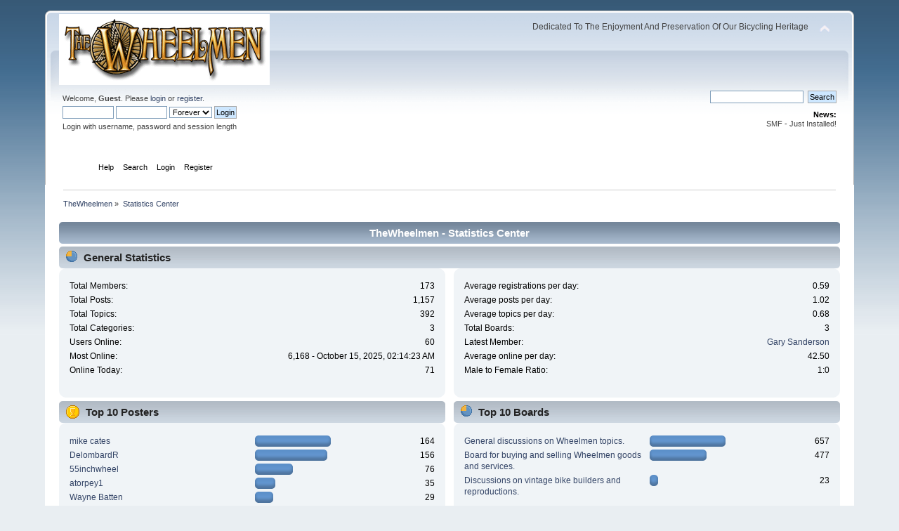

--- FILE ---
content_type: text/html; charset=UTF-8
request_url: http://thewheelmen.org/forum/index.php?PHPSESSID=g8b6d90o88i33a8b3qflthor94&action=stats;expand=202009
body_size: 8722
content:
<!DOCTYPE html PUBLIC "-//W3C//DTD XHTML 1.0 Transitional//EN" "http://www.w3.org/TR/xhtml1/DTD/xhtml1-transitional.dtd">
<html xmlns="http://www.w3.org/1999/xhtml">
<head>
	<link rel="stylesheet" type="text/css" href="http://thewheelmen.com/forum/Themes/default/css/index.css?fin20" />
	<link rel="stylesheet" type="text/css" href="http://thewheelmen.com/forum/Themes/default/css/webkit.css" />
	<script type="text/javascript" src="http://thewheelmen.com/forum/Themes/default/scripts/script.js?fin20"></script>
	<script type="text/javascript" src="http://thewheelmen.com/forum/Themes/default/scripts/theme.js?fin20"></script>
	<script type="text/javascript"><!-- // --><![CDATA[
		var smf_theme_url = "http://thewheelmen.com/forum/Themes/default";
		var smf_default_theme_url = "http://thewheelmen.com/forum/Themes/default";
		var smf_images_url = "http://thewheelmen.com/forum/Themes/default/images";
		var smf_scripturl = "http://thewheelmen.org/forum/index.php?PHPSESSID=g8b6d90o88i33a8b3qflthor94&amp;";
		var smf_iso_case_folding = false;
		var smf_charset = "UTF-8";
		var ajax_notification_text = "Loading...";
		var ajax_notification_cancel_text = "Cancel";
	// ]]></script>
	<meta http-equiv="Content-Type" content="text/html; charset=UTF-8" />
	<meta name="description" content="TheWheelmen - Statistics Center" />
	<title>TheWheelmen - Statistics Center</title>
	<meta name="robots" content="noindex" />
	<link rel="help" href="http://thewheelmen.org/forum/index.php?PHPSESSID=g8b6d90o88i33a8b3qflthor94&amp;action=help" />
	<link rel="search" href="http://thewheelmen.org/forum/index.php?PHPSESSID=g8b6d90o88i33a8b3qflthor94&amp;action=search" />
	<link rel="contents" href="http://thewheelmen.org/forum/index.php?PHPSESSID=g8b6d90o88i33a8b3qflthor94&amp;" />
	<link rel="alternate" type="application/rss+xml" title="TheWheelmen - RSS" href="http://thewheelmen.org/forum/index.php?PHPSESSID=g8b6d90o88i33a8b3qflthor94&amp;type=rss;action=.xml" />
</head>
<body>
<div id="wrapper" style="width: 90%">
	<div id="header"><div class="frame">
		<div id="top_section">
			<h1 class="forumtitle">
				<a href="http://thewheelmen.org/forum/index.php?PHPSESSID=g8b6d90o88i33a8b3qflthor94&amp;"><img src="http://www.thewheelmen.org/graphics/logo_messageboard.gif" alt="TheWheelmen" /></a>
			</h1>
			<img id="upshrink" src="http://thewheelmen.com/forum/Themes/default/images/upshrink.png" alt="*" title="Shrink or expand the header." style="display: none;" />
			<div id="siteslogan" class="floatright">Dedicated To The Enjoyment And Preservation Of Our Bicycling Heritage</div>
		</div>
		<div id="upper_section" class="middletext">
			<div class="user">
				<script type="text/javascript" src="http://thewheelmen.com/forum/Themes/default/scripts/sha1.js"></script>
				<form id="guest_form" action="http://thewheelmen.org/forum/index.php?PHPSESSID=g8b6d90o88i33a8b3qflthor94&amp;action=login2" method="post" accept-charset="UTF-8"  onsubmit="hashLoginPassword(this, 'a4b910830fd39b1fe00b5d568679f4a1');">
					<div class="info">Welcome, <strong>Guest</strong>. Please <a href="http://thewheelmen.org/forum/index.php?PHPSESSID=g8b6d90o88i33a8b3qflthor94&amp;action=login">login</a> or <a href="http://thewheelmen.org/forum/index.php?PHPSESSID=g8b6d90o88i33a8b3qflthor94&amp;action=register">register</a>.</div>
					<input type="text" name="user" size="10" class="input_text" />
					<input type="password" name="passwrd" size="10" class="input_password" />
					<select name="cookielength">
						<option value="60">1 Hour</option>
						<option value="1440">1 Day</option>
						<option value="10080">1 Week</option>
						<option value="43200">1 Month</option>
						<option value="-1" selected="selected">Forever</option>
					</select>
					<input type="submit" value="Login" class="button_submit" /><br />
					<div class="info">Login with username, password and session length</div>
					<input type="hidden" name="hash_passwrd" value="" /><input type="hidden" name="fca1855e66" value="a4b910830fd39b1fe00b5d568679f4a1" />
				</form>
			</div>
			<div class="news normaltext">
				<form id="search_form" action="http://thewheelmen.org/forum/index.php?PHPSESSID=g8b6d90o88i33a8b3qflthor94&amp;action=search2" method="post" accept-charset="UTF-8">
					<input type="text" name="search" value="" class="input_text" />&nbsp;
					<input type="submit" name="submit" value="Search" class="button_submit" />
					<input type="hidden" name="advanced" value="0" /></form>
				<h2>News: </h2>
				<p>SMF - Just Installed!</p>
			</div>
		</div>
		<br class="clear" />
		<script type="text/javascript"><!-- // --><![CDATA[
			var oMainHeaderToggle = new smc_Toggle({
				bToggleEnabled: true,
				bCurrentlyCollapsed: false,
				aSwappableContainers: [
					'upper_section'
				],
				aSwapImages: [
					{
						sId: 'upshrink',
						srcExpanded: smf_images_url + '/upshrink.png',
						altExpanded: 'Shrink or expand the header.',
						srcCollapsed: smf_images_url + '/upshrink2.png',
						altCollapsed: 'Shrink or expand the header.'
					}
				],
				oThemeOptions: {
					bUseThemeSettings: false,
					sOptionName: 'collapse_header',
					sSessionVar: 'fca1855e66',
					sSessionId: 'a4b910830fd39b1fe00b5d568679f4a1'
				},
				oCookieOptions: {
					bUseCookie: true,
					sCookieName: 'upshrink'
				}
			});
		// ]]></script>
		<div id="main_menu">
			<ul class="dropmenu" id="menu_nav">
				<li id="button_home">
					<a class="active firstlevel" href="http://thewheelmen.org/forum/index.php?PHPSESSID=g8b6d90o88i33a8b3qflthor94&amp;">
						<span class="last firstlevel">Home</span>
					</a>
				</li>
				<li id="button_help">
					<a class="firstlevel" href="http://thewheelmen.org/forum/index.php?PHPSESSID=g8b6d90o88i33a8b3qflthor94&amp;action=help">
						<span class="firstlevel">Help</span>
					</a>
				</li>
				<li id="button_search">
					<a class="firstlevel" href="http://thewheelmen.org/forum/index.php?PHPSESSID=g8b6d90o88i33a8b3qflthor94&amp;action=search">
						<span class="firstlevel">Search</span>
					</a>
				</li>
				<li id="button_login">
					<a class="firstlevel" href="http://thewheelmen.org/forum/index.php?PHPSESSID=g8b6d90o88i33a8b3qflthor94&amp;action=login">
						<span class="firstlevel">Login</span>
					</a>
				</li>
				<li id="button_register">
					<a class="firstlevel" href="http://thewheelmen.org/forum/index.php?PHPSESSID=g8b6d90o88i33a8b3qflthor94&amp;action=register">
						<span class="last firstlevel">Register</span>
					</a>
				</li>
			</ul>
		</div>
		<br class="clear" />
	</div></div>
	<div id="content_section"><div class="frame">
		<div id="main_content_section">
	<div class="navigate_section">
		<ul>
			<li>
				<a href="http://thewheelmen.org/forum/index.php?PHPSESSID=g8b6d90o88i33a8b3qflthor94&amp;"><span>TheWheelmen</span></a> &#187;
			</li>
			<li class="last">
				<a href="http://thewheelmen.org/forum/index.php?PHPSESSID=g8b6d90o88i33a8b3qflthor94&amp;action=stats"><span>Statistics Center</span></a>
			</li>
		</ul>
	</div>
	<div id="statistics" class="main_section">
		<div class="cat_bar">
			<h3 class="catbg">TheWheelmen - Statistics Center</h3>
		</div>
		<div class="title_bar">
			<h4 class="titlebg">
				<span class="ie6_header floatleft">
					<img src="http://thewheelmen.com/forum/Themes/default/images/stats_info.gif" class="icon" alt="" /> General Statistics
				</span>
			</h4>
		</div>
		<div class="flow_hidden">
			<div id="stats_left">
				<div class="windowbg2">
					<span class="topslice"><span></span></span>
					<div class="content top_row">
						<dl class="stats">
							<dt>Total Members:</dt>
							<dd>173</dd>
							<dt>Total Posts:</dt>
							<dd>1,157</dd>
							<dt>Total Topics:</dt>
							<dd>392</dd>
							<dt>Total Categories:</dt>
							<dd>3</dd>
							<dt>Users Online:</dt>
							<dd>60</dd>
							<dt>Most Online:</dt>
							<dd>6,168 - October 15, 2025, 02:14:23 AM</dd>
							<dt>Online Today:</dt>
							<dd>71</dd>
						</dl>
						<div class="clear"></div>
					</div>
					<span class="botslice"><span></span></span>
				</div>
			</div>
			<div id="stats_right">
				<div class="windowbg2">
					<span class="topslice"><span></span></span>
					<div class="content top_row">
						<dl class="stats">
							<dt>Average registrations per day:</dt>
							<dd>0.59</dd>
							<dt>Average posts per day:</dt>
							<dd>1.02</dd>
							<dt>Average topics per day:</dt>
							<dd>0.68</dd>
							<dt>Total Boards:</dt>
							<dd>3</dd>
							<dt>Latest Member:</dt>
							<dd><a href="http://thewheelmen.org/forum/index.php?PHPSESSID=g8b6d90o88i33a8b3qflthor94&amp;action=profile;u=1624">Gary Sanderson</a></dd>
							<dt>Average online per day:</dt>
							<dd>42.50</dd>
							<dt>Male to Female Ratio:</dt>
							<dd>1:0</dd>
						</dl>
						<div class="clear"></div>
					</div>
					<span class="botslice"><span></span></span>
				</div>
			</div>
		</div>
		<div class="flow_hidden">
			<div id="top_posters">
				<div class="title_bar">
					<h4 class="titlebg">
						<span class="ie6_header floatleft">
							<img src="http://thewheelmen.com/forum/Themes/default/images/stats_posters.gif" class="icon" alt="" /> Top 10 Posters
						</span>
					</h4>
				</div>
					<div class="windowbg2">
						<span class="topslice"><span></span></span>
						<div class="content">
							<dl class="stats">
								<dt>
									<a href="http://thewheelmen.org/forum/index.php?PHPSESSID=g8b6d90o88i33a8b3qflthor94&amp;action=profile;u=976">mike cates</a>
								</dt>
								<dd class="statsbar">
									<div class="bar" style="width: 104px;">
										<div style="width: 100px;"></div>
									</div>
									<span class="righttext">164</span>
								</dd>
								<dt>
									<a href="http://thewheelmen.org/forum/index.php?PHPSESSID=g8b6d90o88i33a8b3qflthor94&amp;action=profile;u=864">DelombardR</a>
								</dt>
								<dd class="statsbar">
									<div class="bar" style="width: 99px;">
										<div style="width: 95px;"></div>
									</div>
									<span class="righttext">156</span>
								</dd>
								<dt>
									<a href="http://thewheelmen.org/forum/index.php?PHPSESSID=g8b6d90o88i33a8b3qflthor94&amp;action=profile;u=854">55inchwheel</a>
								</dt>
								<dd class="statsbar">
									<div class="bar" style="width: 50px;">
										<div style="width: 46px;"></div>
									</div>
									<span class="righttext">76</span>
								</dd>
								<dt>
									<a href="http://thewheelmen.org/forum/index.php?PHPSESSID=g8b6d90o88i33a8b3qflthor94&amp;action=profile;u=852">atorpey1</a>
								</dt>
								<dd class="statsbar">
									<div class="bar" style="width: 25px;">
										<div style="width: 21px;"></div>
									</div>
									<span class="righttext">35</span>
								</dd>
								<dt>
									<a href="http://thewheelmen.org/forum/index.php?PHPSESSID=g8b6d90o88i33a8b3qflthor94&amp;action=profile;u=850">Wayne Batten</a>
								</dt>
								<dd class="statsbar">
									<div class="bar" style="width: 22px;">
										<div style="width: 18px;"></div>
									</div>
									<span class="righttext">29</span>
								</dd>
								<dt>
									<a href="http://thewheelmen.org/forum/index.php?PHPSESSID=g8b6d90o88i33a8b3qflthor94&amp;action=profile;u=860">AlanPonder</a>
								</dt>
								<dd class="statsbar">
									<div class="bar" style="width: 20px;">
										<div style="width: 16px;"></div>
									</div>
									<span class="righttext">27</span>
								</dd>
								<dt>
									<a href="http://thewheelmen.org/forum/index.php?PHPSESSID=g8b6d90o88i33a8b3qflthor94&amp;action=profile;u=892">Ed Minas</a>
								</dt>
								<dd class="statsbar">
									<div class="bar" style="width: 20px;">
										<div style="width: 16px;"></div>
									</div>
									<span class="righttext">26</span>
								</dd>
								<dt>
									<a href="http://thewheelmen.org/forum/index.php?PHPSESSID=g8b6d90o88i33a8b3qflthor94&amp;action=profile;u=966">Keith Pariani</a>
								</dt>
								<dd class="statsbar">
									<div class="bar" style="width: 19px;">
										<div style="width: 15px;"></div>
									</div>
									<span class="righttext">24</span>
								</dd>
								<dt>
									<a href="http://thewheelmen.org/forum/index.php?PHPSESSID=g8b6d90o88i33a8b3qflthor94&amp;action=profile;u=865">Kurt S.</a>
								</dt>
								<dd class="statsbar">
									<div class="bar" style="width: 19px;">
										<div style="width: 15px;"></div>
									</div>
									<span class="righttext">24</span>
								</dd>
								<dt>
									<a href="http://thewheelmen.org/forum/index.php?PHPSESSID=g8b6d90o88i33a8b3qflthor94&amp;action=profile;u=917">David Brown</a>
								</dt>
								<dd class="statsbar">
									<div class="bar" style="width: 18px;">
										<div style="width: 14px;"></div>
									</div>
									<span class="righttext">23</span>
								</dd>
							</dl>
							<div class="clear"></div>
						</div>
						<span class="botslice"><span></span></span>
					</div>
			</div>
			<div id="top_boards">
				<div class="title_bar">
					<h4 class="titlebg">
						<span class="ie6_header floatleft">
							<img src="http://thewheelmen.com/forum/Themes/default/images/stats_board.gif" class="icon" alt="" /> Top 10 Boards
						</span>
					</h4>
				</div>
					<div class="windowbg2">
						<span class="topslice"><span></span></span>
						<div class="content">
							<dl class="stats">
								<dt>
									<a href="http://thewheelmen.org/forum/index.php?PHPSESSID=g8b6d90o88i33a8b3qflthor94&amp;board=2.0">General discussions on Wheelmen topics.</a>
								</dt>
								<dd class="statsbar">
									<div class="bar" style="width: 104px;">
										<div style="width: 100px;"></div>
									</div>
									<span class="righttext">657</span>
								</dd>
								<dt>
									<a href="http://thewheelmen.org/forum/index.php?PHPSESSID=g8b6d90o88i33a8b3qflthor94&amp;board=3.0">Board for buying and selling Wheelmen goods and services.</a>
								</dt>
								<dd class="statsbar">
									<div class="bar" style="width: 77px;">
										<div style="width: 73px;"></div>
									</div>
									<span class="righttext">477</span>
								</dd>
								<dt>
									<a href="http://thewheelmen.org/forum/index.php?PHPSESSID=g8b6d90o88i33a8b3qflthor94&amp;board=4.0">Discussions on vintage bike builders and reproductions.</a>
								</dt>
								<dd class="statsbar">
									<div class="bar" style="width: 8px;">
										<div style="width: 4px;"></div>
									</div>
									<span class="righttext">23</span>
								</dd>
							</dl>
							<div class="clear"></div>
						</div>
						<span class="botslice"><span></span></span>
					</div>
			</div>
		</div>
		<div class="flow_hidden">
			<div id="top_topics_replies">
				<div class="title_bar">
					<h4 class="titlebg">
						<span class="ie6_header floatleft">
							<img src="http://thewheelmen.com/forum/Themes/default/images/stats_replies.gif" class="icon" alt="" /> Top 10 Topics (by Replies)
						</span>
					</h4>
				</div>
					<div class="windowbg2">
						<span class="topslice"><span></span></span>
						<div class="content">
							<dl class="stats">
								<dt>
									<a href="http://thewheelmen.org/forum/index.php?PHPSESSID=g8b6d90o88i33a8b3qflthor94&amp;topic=1649.0">For Sale- 1881 American Star </a>
								</dt>
								<dd class="statsbar">
									<div class="bar" style="width: 104px;">
										<div style="width: 100px;"></div>
									</div>
									<span class="righttext">22</span>
								</dd>
								<dt>
									<a href="http://thewheelmen.org/forum/index.php?PHPSESSID=g8b6d90o88i33a8b3qflthor94&amp;topic=1435.0">Welcome to the New Wheelmen  message board </a>
								</dt>
								<dd class="statsbar">
									<div class="bar" style="width: 86px;">
										<div style="width: 82px;"></div>
									</div>
									<span class="righttext">18</span>
								</dd>
								<dt>
									<a href="http://thewheelmen.org/forum/index.php?PHPSESSID=g8b6d90o88i33a8b3qflthor94&amp;topic=1529.0">what happened to our club?</a>
								</dt>
								<dd class="statsbar">
									<div class="bar" style="width: 72px;">
										<div style="width: 68px;"></div>
									</div>
									<span class="righttext">15</span>
								</dd>
								<dt>
									<a href="http://thewheelmen.org/forum/index.php?PHPSESSID=g8b6d90o88i33a8b3qflthor94&amp;topic=1780.0">Original Columbia for Sale</a>
								</dt>
								<dd class="statsbar">
									<div class="bar" style="width: 68px;">
										<div style="width: 64px;"></div>
									</div>
									<span class="righttext">14</span>
								</dd>
								<dt>
									<a href="http://thewheelmen.org/forum/index.php?PHPSESSID=g8b6d90o88i33a8b3qflthor94&amp;topic=1538.0">Is there a 56&quot; Expert wheel available? </a>
								</dt>
								<dd class="statsbar">
									<div class="bar" style="width: 68px;">
										<div style="width: 64px;"></div>
									</div>
									<span class="righttext">14</span>
								</dd>
								<dt>
									<a href="http://thewheelmen.org/forum/index.php?PHPSESSID=g8b6d90o88i33a8b3qflthor94&amp;topic=1528.0">Sloping top tube</a>
								</dt>
								<dd class="statsbar">
									<div class="bar" style="width: 68px;">
										<div style="width: 64px;"></div>
									</div>
									<span class="righttext">14</span>
								</dd>
								<dt>
									<a href="http://thewheelmen.org/forum/index.php?PHPSESSID=g8b6d90o88i33a8b3qflthor94&amp;topic=1592.0">Do you have a trailer hitch highwheel carrier?</a>
								</dt>
								<dd class="statsbar">
									<div class="bar" style="width: 59px;">
										<div style="width: 55px;"></div>
									</div>
									<span class="righttext">12</span>
								</dd>
								<dt>
									<a href="http://thewheelmen.org/forum/index.php?PHPSESSID=g8b6d90o88i33a8b3qflthor94&amp;topic=1483.0">Looking for someone to install new tire on tricycle</a>
								</dt>
								<dd class="statsbar">
									<div class="bar" style="width: 54px;">
										<div style="width: 50px;"></div>
									</div>
									<span class="righttext">11</span>
								</dd>
								<dt>
									<a href="http://thewheelmen.org/forum/index.php?PHPSESSID=g8b6d90o88i33a8b3qflthor94&amp;topic=1573.0">WTB- Racycle Pacemaker</a>
								</dt>
								<dd class="statsbar">
									<div class="bar" style="width: 54px;">
										<div style="width: 50px;"></div>
									</div>
									<span class="righttext">11</span>
								</dd>
								<dt>
									<a href="http://thewheelmen.org/forum/index.php?PHPSESSID=g8b6d90o88i33a8b3qflthor94&amp;topic=1774.0">E Bay Antique Rare Boneshaker Bicycle</a>
								</dt>
								<dd class="statsbar">
									<div class="bar" style="width: 54px;">
										<div style="width: 50px;"></div>
									</div>
									<span class="righttext">11</span>
								</dd>
							</dl>
							<div class="clear"></div>
						</div>
						<span class="botslice"><span></span></span>
					</div>
			</div>

			<div id="top_topics_views">
				<div class="title_bar">
					<h4 class="titlebg">
						<span class="ie6_header floatleft">
							<img src="http://thewheelmen.com/forum/Themes/default/images/stats_views.gif" class="icon" alt="" /> Top 10 Topics (by Views)
						</span>
					</h4>
				</div>
				<div class="windowbg2">
					<span class="topslice"><span></span></span>
					<div class="content">
						<dl class="stats">
							<dt><a href="http://thewheelmen.org/forum/index.php?PHPSESSID=g8b6d90o88i33a8b3qflthor94&amp;topic=1435.0">Welcome to the New Wheelmen  message board </a></dt>
							<dd class="statsbar">
								<div class="bar" style="width: 104px;">
									<div style="width: 100px;"></div>
								</div>
								<span class="righttext">86,071</span>
							</dd>
							<dt><a href="http://thewheelmen.org/forum/index.php?PHPSESSID=g8b6d90o88i33a8b3qflthor94&amp;topic=1649.0">For Sale- 1881 American Star </a></dt>
							<dd class="statsbar">
								<div class="bar" style="width: 76px;">
									<div style="width: 72px;"></div>
								</div>
								<span class="righttext">62,166</span>
							</dd>
							<dt><a href="http://thewheelmen.org/forum/index.php?PHPSESSID=g8b6d90o88i33a8b3qflthor94&amp;topic=1529.0">what happened to our club?</a></dt>
							<dd class="statsbar">
								<div class="bar" style="width: 67px;">
									<div style="width: 63px;"></div>
								</div>
								<span class="righttext">54,208</span>
							</dd>
							<dt><a href="http://thewheelmen.org/forum/index.php?PHPSESSID=g8b6d90o88i33a8b3qflthor94&amp;topic=1780.0">Original Columbia for Sale</a></dt>
							<dd class="statsbar">
								<div class="bar" style="width: 61px;">
									<div style="width: 57px;"></div>
								</div>
								<span class="righttext">49,359</span>
							</dd>
							<dt><a href="http://thewheelmen.org/forum/index.php?PHPSESSID=g8b6d90o88i33a8b3qflthor94&amp;topic=1528.0">Sloping top tube</a></dt>
							<dd class="statsbar">
								<div class="bar" style="width: 60px;">
									<div style="width: 56px;"></div>
								</div>
								<span class="righttext">48,357</span>
							</dd>
							<dt><a href="http://thewheelmen.org/forum/index.php?PHPSESSID=g8b6d90o88i33a8b3qflthor94&amp;topic=1538.0">Is there a 56&quot; Expert wheel available? </a></dt>
							<dd class="statsbar">
								<div class="bar" style="width: 59px;">
									<div style="width: 55px;"></div>
								</div>
								<span class="righttext">47,129</span>
							</dd>
							<dt><a href="http://thewheelmen.org/forum/index.php?PHPSESSID=g8b6d90o88i33a8b3qflthor94&amp;topic=1476.0">Has anyone built an Eagle?</a></dt>
							<dd class="statsbar">
								<div class="bar" style="width: 58px;">
									<div style="width: 54px;"></div>
								</div>
								<span class="righttext">46,423</span>
							</dd>
							<dt><a href="http://thewheelmen.org/forum/index.php?PHPSESSID=g8b6d90o88i33a8b3qflthor94&amp;topic=1859.0">Important Changes Coming to the Website</a></dt>
							<dd class="statsbar">
								<div class="bar" style="width: 57px;">
									<div style="width: 53px;"></div>
								</div>
								<span class="righttext">45,211</span>
							</dd>
							<dt><a href="http://thewheelmen.org/forum/index.php?PHPSESSID=g8b6d90o88i33a8b3qflthor94&amp;topic=1592.0">Do you have a trailer hitch highwheel carrier?</a></dt>
							<dd class="statsbar">
								<div class="bar" style="width: 56px;">
									<div style="width: 52px;"></div>
								</div>
								<span class="righttext">44,395</span>
							</dd>
							<dt><a href="http://thewheelmen.org/forum/index.php?PHPSESSID=g8b6d90o88i33a8b3qflthor94&amp;topic=1483.0">Looking for someone to install new tire on tricycle</a></dt>
							<dd class="statsbar">
								<div class="bar" style="width: 51px;">
									<div style="width: 47px;"></div>
								</div>
								<span class="righttext">40,188</span>
							</dd>
						</dl>
						<div class="clear"></div>
					</div>
					<span class="botslice"><span></span></span>
				</div>
			</div>
		</div>
		<div class="flow_hidden">
			<div id="top_topics_starter">
				<div class="title_bar">
					<h4 class="titlebg">
						<span class="ie6_header floatleft">
							<img src="http://thewheelmen.com/forum/Themes/default/images/stats_replies.gif" class="icon" alt="" /> Top Topic Starters
						</span>
					</h4>
				</div>
				<div class="windowbg2">
					<span class="topslice"><span></span></span>
					<div class="content">
						<dl class="stats">
							<dt>
								<a href="http://thewheelmen.org/forum/index.php?PHPSESSID=g8b6d90o88i33a8b3qflthor94&amp;action=profile;u=864">DelombardR</a>
							</dt>
							<dd class="statsbar">
								<div class="bar" style="width: 104px;">
									<div style="width: 100px;"></div>
								</div>
								<span class="righttext">64</span>
							</dd>
							<dt>
								<a href="http://thewheelmen.org/forum/index.php?PHPSESSID=g8b6d90o88i33a8b3qflthor94&amp;action=profile;u=976">mike cates</a>
							</dt>
							<dd class="statsbar">
								<div class="bar" style="width: 92px;">
									<div style="width: 88px;"></div>
								</div>
								<span class="righttext">56</span>
							</dd>
							<dt>
								<a href="http://thewheelmen.org/forum/index.php?PHPSESSID=g8b6d90o88i33a8b3qflthor94&amp;action=profile;u=852">atorpey1</a>
							</dt>
							<dd class="statsbar">
								<div class="bar" style="width: 35px;">
									<div style="width: 31px;"></div>
								</div>
								<span class="righttext">20</span>
							</dd>
							<dt>
								<a href="http://thewheelmen.org/forum/index.php?PHPSESSID=g8b6d90o88i33a8b3qflthor94&amp;action=profile;u=912">LORNE-SHIELDS</a>
							</dt>
							<dd class="statsbar">
								<div class="bar" style="width: 24px;">
									<div style="width: 20px;"></div>
								</div>
								<span class="righttext">13</span>
							</dd>
							<dt>
								<a href="http://thewheelmen.org/forum/index.php?PHPSESSID=g8b6d90o88i33a8b3qflthor94&amp;action=profile;u=882">Tammy Haley</a>
							</dt>
							<dd class="statsbar">
								<div class="bar" style="width: 20px;">
									<div style="width: 16px;"></div>
								</div>
								<span class="righttext">10</span>
							</dd>
							<dt>
								<a href="http://thewheelmen.org/forum/index.php?PHPSESSID=g8b6d90o88i33a8b3qflthor94&amp;action=profile;u=892">Ed Minas</a>
							</dt>
							<dd class="statsbar">
								<div class="bar" style="width: 20px;">
									<div style="width: 16px;"></div>
								</div>
								<span class="righttext">10</span>
							</dd>
							<dt>
								<a href="http://thewheelmen.org/forum/index.php?PHPSESSID=g8b6d90o88i33a8b3qflthor94&amp;action=profile;u=1570">Giovanni</a>
							</dt>
							<dd class="statsbar">
								<div class="bar" style="width: 20px;">
									<div style="width: 16px;"></div>
								</div>
								<span class="righttext">10</span>
							</dd>
							<dt>
								<a href="http://thewheelmen.org/forum/index.php?PHPSESSID=g8b6d90o88i33a8b3qflthor94&amp;action=profile;u=865">Kurt S.</a>
							</dt>
							<dd class="statsbar">
								<div class="bar" style="width: 18px;">
									<div style="width: 14px;"></div>
								</div>
								<span class="righttext">9</span>
							</dd>
							<dt>
								<a href="http://thewheelmen.org/forum/index.php?PHPSESSID=g8b6d90o88i33a8b3qflthor94&amp;action=profile;u=899">Dick Rath</a>
							</dt>
							<dd class="statsbar">
								<div class="bar" style="width: 17px;">
									<div style="width: 13px;"></div>
								</div>
								<span class="righttext">8</span>
							</dd>
							<dt>
								<a href="http://thewheelmen.org/forum/index.php?PHPSESSID=g8b6d90o88i33a8b3qflthor94&amp;action=profile;u=860">AlanPonder</a>
							</dt>
							<dd class="statsbar">
								<div class="bar" style="width: 15px;">
									<div style="width: 11px;"></div>
								</div>
								<span class="righttext">7</span>
							</dd>
						</dl>
						<div class="clear"></div>
					</div>
					<span class="botslice"><span></span></span>
				</div>
			</div>
			<div id="most_online">
				<div class="title_bar">
					<h4 class="titlebg">
						<span class="ie6_header floatleft">
							<img src="http://thewheelmen.com/forum/Themes/default/images/stats_views.gif" class="icon" alt="" /> Most Time Online
						</span>
					</h4>
				</div>
				<div class="windowbg2">
					<span class="topslice"><span></span></span>
					<div class="content">
						<dl class="stats">
							<dt>
								<a href="http://thewheelmen.org/forum/index.php?PHPSESSID=g8b6d90o88i33a8b3qflthor94&amp;action=profile;u=976">mike cates</a>
							</dt>
							<dd class="statsbar">
								<div class="bar" style="width: 104px;">
									<div style="width: 100px;"></div>
								</div>
								<span>1d 14h 36m</span>
							</dd>
							<dt>
								<a href="http://thewheelmen.org/forum/index.php?PHPSESSID=g8b6d90o88i33a8b3qflthor94&amp;action=profile;u=864">DelombardR</a>
							</dt>
							<dd class="statsbar">
								<div class="bar" style="width: 89px;">
									<div style="width: 85px;"></div>
								</div>
								<span>1d 8h 42m</span>
							</dd>
							<dt>
								<a href="http://thewheelmen.org/forum/index.php?PHPSESSID=g8b6d90o88i33a8b3qflthor94&amp;action=profile;u=854">55inchwheel</a>
							</dt>
							<dd class="statsbar">
								<div class="bar" style="width: 65px;">
									<div style="width: 61px;"></div>
								</div>
								<span>23h 26m</span>
							</dd>
							<dt>
								<a href="http://thewheelmen.org/forum/index.php?PHPSESSID=g8b6d90o88i33a8b3qflthor94&amp;action=profile;u=851">Ron Miller</a>
							</dt>
							<dd class="statsbar">
								<div class="bar" style="width: 60px;">
									<div style="width: 56px;"></div>
								</div>
								<span>21h 41m</span>
							</dd>
							<dt>
								<a href="http://thewheelmen.org/forum/index.php?PHPSESSID=g8b6d90o88i33a8b3qflthor94&amp;action=profile;u=857">Brad Drexler</a>
							</dt>
							<dd class="statsbar">
								<div class="bar" style="width: 45px;">
									<div style="width: 41px;"></div>
								</div>
								<span>15h 55m</span>
							</dd>
							<dt>
								<a href="http://thewheelmen.org/forum/index.php?PHPSESSID=g8b6d90o88i33a8b3qflthor94&amp;action=profile;u=852">atorpey1</a>
							</dt>
							<dd class="statsbar">
								<div class="bar" style="width: 42px;">
									<div style="width: 38px;"></div>
								</div>
								<span>14h 45m</span>
							</dd>
							<dt>
								<a href="http://thewheelmen.org/forum/index.php?PHPSESSID=g8b6d90o88i33a8b3qflthor94&amp;action=profile;u=865">Kurt S.</a>
							</dt>
							<dd class="statsbar">
								<div class="bar" style="width: 39px;">
									<div style="width: 35px;"></div>
								</div>
								<span>13h 22m</span>
							</dd>
							<dt>
								<a href="http://thewheelmen.org/forum/index.php?PHPSESSID=g8b6d90o88i33a8b3qflthor94&amp;action=profile;u=917">David Brown</a>
							</dt>
							<dd class="statsbar">
								<div class="bar" style="width: 37px;">
									<div style="width: 33px;"></div>
								</div>
								<span>12h 37m</span>
							</dd>
							<dt>
								<a href="http://thewheelmen.org/forum/index.php?PHPSESSID=g8b6d90o88i33a8b3qflthor94&amp;action=profile;u=850">Wayne Batten</a>
							</dt>
							<dd class="statsbar">
								<div class="bar" style="width: 35px;">
									<div style="width: 31px;"></div>
								</div>
								<span>11h 52m</span>
							</dd>
							<dt>
								<a href="http://thewheelmen.org/forum/index.php?PHPSESSID=g8b6d90o88i33a8b3qflthor94&amp;action=profile;u=888">Tyson Brown</a>
							</dt>
							<dd class="statsbar">
								<div class="bar" style="width: 34px;">
									<div style="width: 30px;"></div>
								</div>
								<span>11h 25m</span>
							</dd>
						</dl>
						<div class="clear"></div>
					</div>
					<span class="botslice"><span></span></span>
				</div>
			</div>
		</div>
		<br class="clear" />
		<div class="flow_hidden">
			<div class="cat_bar">
				<h3 class="catbg">
					<span class="ie6_header floatleft">
						<img src="http://thewheelmen.com/forum/Themes/default/images/stats_history.gif" class="icon" alt="" /> Forum History (using forum time offset)
					</span>
				</h3>
			</div>
		<table border="0" width="100%" cellspacing="1" cellpadding="4" class="table_grid" id="stats">
			<thead>
				<tr class="titlebg" valign="middle" align="center">
					<th class="first_th lefttext" width="25%">Yearly Summary</th>
					<th width="15%">New Topics</th>
					<th width="15%">New Posts</th>
					<th width="15%">New Members</th>
					<th class="last_th" width="15%">Most Online</th>
				</tr>
			</thead>
			<tbody>
				<tr class="windowbg2" valign="middle" align="center" id="year_2025">
					<th class="lefttext" width="25%">
						<img id="year_img_2025" src="http://thewheelmen.com/forum/Themes/default/images/collapse.gif" alt="*" /> <a href="#year_2025" id="year_link_2025">2025</a>
					</th>
					<th width="15%">0</th>
					<th width="15%">0</th>
					<th width="15%">0</th>
					<th width="15%">6,168</th>
				</tr>
				<tr class="windowbg2" valign="middle" align="center" id="tr_month_202512">
					<th class="stats_month">
						<img src="http://thewheelmen.com/forum/Themes/default/images/expand.gif" alt="" id="img_202512" /> <a id="m202512" href="http://thewheelmen.org/forum/index.php?PHPSESSID=g8b6d90o88i33a8b3qflthor94&amp;action=stats;expand=202512#m202512" onclick="return doingExpandCollapse;">December 2025</a>
					</th>
					<th width="15%">0</th>
					<th width="15%">0</th>
					<th width="15%">0</th>
					<th width="15%">85</th>
				</tr>
				<tr class="windowbg2" valign="middle" align="center" id="tr_month_202511">
					<th class="stats_month">
						<img src="http://thewheelmen.com/forum/Themes/default/images/expand.gif" alt="" id="img_202511" /> <a id="m202511" href="http://thewheelmen.org/forum/index.php?PHPSESSID=g8b6d90o88i33a8b3qflthor94&amp;action=stats;expand=202511#m202511" onclick="return doingExpandCollapse;">November 2025</a>
					</th>
					<th width="15%">0</th>
					<th width="15%">0</th>
					<th width="15%">0</th>
					<th width="15%">193</th>
				</tr>
				<tr class="windowbg2" valign="middle" align="center" id="tr_month_202510">
					<th class="stats_month">
						<img src="http://thewheelmen.com/forum/Themes/default/images/expand.gif" alt="" id="img_202510" /> <a id="m202510" href="http://thewheelmen.org/forum/index.php?PHPSESSID=g8b6d90o88i33a8b3qflthor94&amp;action=stats;expand=202510#m202510" onclick="return doingExpandCollapse;">October 2025</a>
					</th>
					<th width="15%">0</th>
					<th width="15%">0</th>
					<th width="15%">0</th>
					<th width="15%">6,168</th>
				</tr>
				<tr class="windowbg2" valign="middle" align="center" id="tr_month_202509">
					<th class="stats_month">
						<img src="http://thewheelmen.com/forum/Themes/default/images/expand.gif" alt="" id="img_202509" /> <a id="m202509" href="http://thewheelmen.org/forum/index.php?PHPSESSID=g8b6d90o88i33a8b3qflthor94&amp;action=stats;expand=202509#m202509" onclick="return doingExpandCollapse;">September 2025</a>
					</th>
					<th width="15%">0</th>
					<th width="15%">0</th>
					<th width="15%">0</th>
					<th width="15%">281</th>
				</tr>
				<tr class="windowbg2" valign="middle" align="center" id="tr_month_202508">
					<th class="stats_month">
						<img src="http://thewheelmen.com/forum/Themes/default/images/expand.gif" alt="" id="img_202508" /> <a id="m202508" href="http://thewheelmen.org/forum/index.php?PHPSESSID=g8b6d90o88i33a8b3qflthor94&amp;action=stats;expand=202508#m202508" onclick="return doingExpandCollapse;">August 2025</a>
					</th>
					<th width="15%">0</th>
					<th width="15%">0</th>
					<th width="15%">0</th>
					<th width="15%">142</th>
				</tr>
				<tr class="windowbg2" valign="middle" align="center" id="tr_month_202507">
					<th class="stats_month">
						<img src="http://thewheelmen.com/forum/Themes/default/images/expand.gif" alt="" id="img_202507" /> <a id="m202507" href="http://thewheelmen.org/forum/index.php?PHPSESSID=g8b6d90o88i33a8b3qflthor94&amp;action=stats;expand=202507#m202507" onclick="return doingExpandCollapse;">July 2025</a>
					</th>
					<th width="15%">0</th>
					<th width="15%">0</th>
					<th width="15%">0</th>
					<th width="15%">124</th>
				</tr>
				<tr class="windowbg2" valign="middle" align="center" id="tr_month_202506">
					<th class="stats_month">
						<img src="http://thewheelmen.com/forum/Themes/default/images/expand.gif" alt="" id="img_202506" /> <a id="m202506" href="http://thewheelmen.org/forum/index.php?PHPSESSID=g8b6d90o88i33a8b3qflthor94&amp;action=stats;expand=202506#m202506" onclick="return doingExpandCollapse;">June 2025</a>
					</th>
					<th width="15%">0</th>
					<th width="15%">0</th>
					<th width="15%">0</th>
					<th width="15%">180</th>
				</tr>
				<tr class="windowbg2" valign="middle" align="center" id="tr_month_202505">
					<th class="stats_month">
						<img src="http://thewheelmen.com/forum/Themes/default/images/expand.gif" alt="" id="img_202505" /> <a id="m202505" href="http://thewheelmen.org/forum/index.php?PHPSESSID=g8b6d90o88i33a8b3qflthor94&amp;action=stats;expand=202505#m202505" onclick="return doingExpandCollapse;">May 2025</a>
					</th>
					<th width="15%">0</th>
					<th width="15%">0</th>
					<th width="15%">0</th>
					<th width="15%">79</th>
				</tr>
				<tr class="windowbg2" valign="middle" align="center" id="tr_month_202504">
					<th class="stats_month">
						<img src="http://thewheelmen.com/forum/Themes/default/images/expand.gif" alt="" id="img_202504" /> <a id="m202504" href="http://thewheelmen.org/forum/index.php?PHPSESSID=g8b6d90o88i33a8b3qflthor94&amp;action=stats;expand=202504#m202504" onclick="return doingExpandCollapse;">April 2025</a>
					</th>
					<th width="15%">0</th>
					<th width="15%">0</th>
					<th width="15%">0</th>
					<th width="15%">55</th>
				</tr>
				<tr class="windowbg2" valign="middle" align="center" id="tr_month_202503">
					<th class="stats_month">
						<img src="http://thewheelmen.com/forum/Themes/default/images/expand.gif" alt="" id="img_202503" /> <a id="m202503" href="http://thewheelmen.org/forum/index.php?PHPSESSID=g8b6d90o88i33a8b3qflthor94&amp;action=stats;expand=202503#m202503" onclick="return doingExpandCollapse;">March 2025</a>
					</th>
					<th width="15%">0</th>
					<th width="15%">0</th>
					<th width="15%">0</th>
					<th width="15%">91</th>
				</tr>
				<tr class="windowbg2" valign="middle" align="center" id="tr_month_202502">
					<th class="stats_month">
						<img src="http://thewheelmen.com/forum/Themes/default/images/expand.gif" alt="" id="img_202502" /> <a id="m202502" href="http://thewheelmen.org/forum/index.php?PHPSESSID=g8b6d90o88i33a8b3qflthor94&amp;action=stats;expand=202502#m202502" onclick="return doingExpandCollapse;">February 2025</a>
					</th>
					<th width="15%">0</th>
					<th width="15%">0</th>
					<th width="15%">0</th>
					<th width="15%">54</th>
				</tr>
				<tr class="windowbg2" valign="middle" align="center" id="tr_month_202501">
					<th class="stats_month">
						<img src="http://thewheelmen.com/forum/Themes/default/images/expand.gif" alt="" id="img_202501" /> <a id="m202501" href="http://thewheelmen.org/forum/index.php?PHPSESSID=g8b6d90o88i33a8b3qflthor94&amp;action=stats;expand=202501#m202501" onclick="return doingExpandCollapse;">January 2025</a>
					</th>
					<th width="15%">0</th>
					<th width="15%">0</th>
					<th width="15%">0</th>
					<th width="15%">63</th>
				</tr>
				<tr class="windowbg2" valign="middle" align="center" id="year_2024">
					<th class="lefttext" width="25%">
						<img id="year_img_2024" src="http://thewheelmen.com/forum/Themes/default/images/collapse.gif" alt="*" /> <a href="#year_2024" id="year_link_2024">2024</a>
					</th>
					<th width="15%">0</th>
					<th width="15%">0</th>
					<th width="15%">0</th>
					<th width="15%">105</th>
				</tr>
				<tr class="windowbg2" valign="middle" align="center" id="tr_month_202412">
					<th class="stats_month">
						<img src="http://thewheelmen.com/forum/Themes/default/images/expand.gif" alt="" id="img_202412" /> <a id="m202412" href="http://thewheelmen.org/forum/index.php?PHPSESSID=g8b6d90o88i33a8b3qflthor94&amp;action=stats;expand=202412#m202412" onclick="return doingExpandCollapse;">December 2024</a>
					</th>
					<th width="15%">0</th>
					<th width="15%">0</th>
					<th width="15%">0</th>
					<th width="15%">47</th>
				</tr>
				<tr class="windowbg2" valign="middle" align="center" id="tr_month_202411">
					<th class="stats_month">
						<img src="http://thewheelmen.com/forum/Themes/default/images/expand.gif" alt="" id="img_202411" /> <a id="m202411" href="http://thewheelmen.org/forum/index.php?PHPSESSID=g8b6d90o88i33a8b3qflthor94&amp;action=stats;expand=202411#m202411" onclick="return doingExpandCollapse;">November 2024</a>
					</th>
					<th width="15%">0</th>
					<th width="15%">0</th>
					<th width="15%">0</th>
					<th width="15%">35</th>
				</tr>
				<tr class="windowbg2" valign="middle" align="center" id="tr_month_202410">
					<th class="stats_month">
						<img src="http://thewheelmen.com/forum/Themes/default/images/expand.gif" alt="" id="img_202410" /> <a id="m202410" href="http://thewheelmen.org/forum/index.php?PHPSESSID=g8b6d90o88i33a8b3qflthor94&amp;action=stats;expand=202410#m202410" onclick="return doingExpandCollapse;">October 2024</a>
					</th>
					<th width="15%">0</th>
					<th width="15%">0</th>
					<th width="15%">0</th>
					<th width="15%">40</th>
				</tr>
				<tr class="windowbg2" valign="middle" align="center" id="tr_month_202409">
					<th class="stats_month">
						<img src="http://thewheelmen.com/forum/Themes/default/images/expand.gif" alt="" id="img_202409" /> <a id="m202409" href="http://thewheelmen.org/forum/index.php?PHPSESSID=g8b6d90o88i33a8b3qflthor94&amp;action=stats;expand=202409#m202409" onclick="return doingExpandCollapse;">September 2024</a>
					</th>
					<th width="15%">0</th>
					<th width="15%">0</th>
					<th width="15%">0</th>
					<th width="15%">90</th>
				</tr>
				<tr class="windowbg2" valign="middle" align="center" id="tr_month_202408">
					<th class="stats_month">
						<img src="http://thewheelmen.com/forum/Themes/default/images/expand.gif" alt="" id="img_202408" /> <a id="m202408" href="http://thewheelmen.org/forum/index.php?PHPSESSID=g8b6d90o88i33a8b3qflthor94&amp;action=stats;expand=202408#m202408" onclick="return doingExpandCollapse;">August 2024</a>
					</th>
					<th width="15%">0</th>
					<th width="15%">0</th>
					<th width="15%">0</th>
					<th width="15%">64</th>
				</tr>
				<tr class="windowbg2" valign="middle" align="center" id="tr_month_202407">
					<th class="stats_month">
						<img src="http://thewheelmen.com/forum/Themes/default/images/expand.gif" alt="" id="img_202407" /> <a id="m202407" href="http://thewheelmen.org/forum/index.php?PHPSESSID=g8b6d90o88i33a8b3qflthor94&amp;action=stats;expand=202407#m202407" onclick="return doingExpandCollapse;">July 2024</a>
					</th>
					<th width="15%">0</th>
					<th width="15%">0</th>
					<th width="15%">0</th>
					<th width="15%">83</th>
				</tr>
				<tr class="windowbg2" valign="middle" align="center" id="tr_month_202406">
					<th class="stats_month">
						<img src="http://thewheelmen.com/forum/Themes/default/images/expand.gif" alt="" id="img_202406" /> <a id="m202406" href="http://thewheelmen.org/forum/index.php?PHPSESSID=g8b6d90o88i33a8b3qflthor94&amp;action=stats;expand=202406#m202406" onclick="return doingExpandCollapse;">June 2024</a>
					</th>
					<th width="15%">0</th>
					<th width="15%">0</th>
					<th width="15%">0</th>
					<th width="15%">105</th>
				</tr>
				<tr class="windowbg2" valign="middle" align="center" id="tr_month_202405">
					<th class="stats_month">
						<img src="http://thewheelmen.com/forum/Themes/default/images/expand.gif" alt="" id="img_202405" /> <a id="m202405" href="http://thewheelmen.org/forum/index.php?PHPSESSID=g8b6d90o88i33a8b3qflthor94&amp;action=stats;expand=202405#m202405" onclick="return doingExpandCollapse;">May 2024</a>
					</th>
					<th width="15%">0</th>
					<th width="15%">0</th>
					<th width="15%">0</th>
					<th width="15%">77</th>
				</tr>
				<tr class="windowbg2" valign="middle" align="center" id="tr_month_202404">
					<th class="stats_month">
						<img src="http://thewheelmen.com/forum/Themes/default/images/expand.gif" alt="" id="img_202404" /> <a id="m202404" href="http://thewheelmen.org/forum/index.php?PHPSESSID=g8b6d90o88i33a8b3qflthor94&amp;action=stats;expand=202404#m202404" onclick="return doingExpandCollapse;">April 2024</a>
					</th>
					<th width="15%">0</th>
					<th width="15%">0</th>
					<th width="15%">0</th>
					<th width="15%">49</th>
				</tr>
				<tr class="windowbg2" valign="middle" align="center" id="tr_month_202403">
					<th class="stats_month">
						<img src="http://thewheelmen.com/forum/Themes/default/images/expand.gif" alt="" id="img_202403" /> <a id="m202403" href="http://thewheelmen.org/forum/index.php?PHPSESSID=g8b6d90o88i33a8b3qflthor94&amp;action=stats;expand=202403#m202403" onclick="return doingExpandCollapse;">March 2024</a>
					</th>
					<th width="15%">0</th>
					<th width="15%">0</th>
					<th width="15%">0</th>
					<th width="15%">100</th>
				</tr>
				<tr class="windowbg2" valign="middle" align="center" id="tr_month_202402">
					<th class="stats_month">
						<img src="http://thewheelmen.com/forum/Themes/default/images/expand.gif" alt="" id="img_202402" /> <a id="m202402" href="http://thewheelmen.org/forum/index.php?PHPSESSID=g8b6d90o88i33a8b3qflthor94&amp;action=stats;expand=202402#m202402" onclick="return doingExpandCollapse;">February 2024</a>
					</th>
					<th width="15%">0</th>
					<th width="15%">0</th>
					<th width="15%">0</th>
					<th width="15%">28</th>
				</tr>
				<tr class="windowbg2" valign="middle" align="center" id="tr_month_202401">
					<th class="stats_month">
						<img src="http://thewheelmen.com/forum/Themes/default/images/expand.gif" alt="" id="img_202401" /> <a id="m202401" href="http://thewheelmen.org/forum/index.php?PHPSESSID=g8b6d90o88i33a8b3qflthor94&amp;action=stats;expand=202401#m202401" onclick="return doingExpandCollapse;">January 2024</a>
					</th>
					<th width="15%">0</th>
					<th width="15%">0</th>
					<th width="15%">0</th>
					<th width="15%">28</th>
				</tr>
				<tr class="windowbg2" valign="middle" align="center" id="year_2023">
					<th class="lefttext" width="25%">
						<img id="year_img_2023" src="http://thewheelmen.com/forum/Themes/default/images/collapse.gif" alt="*" /> <a href="#year_2023" id="year_link_2023">2023</a>
					</th>
					<th width="15%">0</th>
					<th width="15%">0</th>
					<th width="15%">0</th>
					<th width="15%">46</th>
				</tr>
				<tr class="windowbg2" valign="middle" align="center" id="tr_month_202312">
					<th class="stats_month">
						<img src="http://thewheelmen.com/forum/Themes/default/images/expand.gif" alt="" id="img_202312" /> <a id="m202312" href="http://thewheelmen.org/forum/index.php?PHPSESSID=g8b6d90o88i33a8b3qflthor94&amp;action=stats;expand=202312#m202312" onclick="return doingExpandCollapse;">December 2023</a>
					</th>
					<th width="15%">0</th>
					<th width="15%">0</th>
					<th width="15%">0</th>
					<th width="15%">30</th>
				</tr>
				<tr class="windowbg2" valign="middle" align="center" id="tr_month_202311">
					<th class="stats_month">
						<img src="http://thewheelmen.com/forum/Themes/default/images/expand.gif" alt="" id="img_202311" /> <a id="m202311" href="http://thewheelmen.org/forum/index.php?PHPSESSID=g8b6d90o88i33a8b3qflthor94&amp;action=stats;expand=202311#m202311" onclick="return doingExpandCollapse;">November 2023</a>
					</th>
					<th width="15%">0</th>
					<th width="15%">0</th>
					<th width="15%">0</th>
					<th width="15%">43</th>
				</tr>
				<tr class="windowbg2" valign="middle" align="center" id="tr_month_202310">
					<th class="stats_month">
						<img src="http://thewheelmen.com/forum/Themes/default/images/expand.gif" alt="" id="img_202310" /> <a id="m202310" href="http://thewheelmen.org/forum/index.php?PHPSESSID=g8b6d90o88i33a8b3qflthor94&amp;action=stats;expand=202310#m202310" onclick="return doingExpandCollapse;">October 2023</a>
					</th>
					<th width="15%">0</th>
					<th width="15%">0</th>
					<th width="15%">0</th>
					<th width="15%">46</th>
				</tr>
				<tr class="windowbg2" valign="middle" align="center" id="tr_month_202309">
					<th class="stats_month">
						<img src="http://thewheelmen.com/forum/Themes/default/images/expand.gif" alt="" id="img_202309" /> <a id="m202309" href="http://thewheelmen.org/forum/index.php?PHPSESSID=g8b6d90o88i33a8b3qflthor94&amp;action=stats;expand=202309#m202309" onclick="return doingExpandCollapse;">September 2023</a>
					</th>
					<th width="15%">0</th>
					<th width="15%">0</th>
					<th width="15%">0</th>
					<th width="15%">38</th>
				</tr>
				<tr class="windowbg2" valign="middle" align="center" id="tr_month_202308">
					<th class="stats_month">
						<img src="http://thewheelmen.com/forum/Themes/default/images/expand.gif" alt="" id="img_202308" /> <a id="m202308" href="http://thewheelmen.org/forum/index.php?PHPSESSID=g8b6d90o88i33a8b3qflthor94&amp;action=stats;expand=202308#m202308" onclick="return doingExpandCollapse;">August 2023</a>
					</th>
					<th width="15%">0</th>
					<th width="15%">0</th>
					<th width="15%">0</th>
					<th width="15%">33</th>
				</tr>
				<tr class="windowbg2" valign="middle" align="center" id="tr_month_202307">
					<th class="stats_month">
						<img src="http://thewheelmen.com/forum/Themes/default/images/expand.gif" alt="" id="img_202307" /> <a id="m202307" href="http://thewheelmen.org/forum/index.php?PHPSESSID=g8b6d90o88i33a8b3qflthor94&amp;action=stats;expand=202307#m202307" onclick="return doingExpandCollapse;">July 2023</a>
					</th>
					<th width="15%">0</th>
					<th width="15%">0</th>
					<th width="15%">0</th>
					<th width="15%">38</th>
				</tr>
				<tr class="windowbg2" valign="middle" align="center" id="tr_month_202306">
					<th class="stats_month">
						<img src="http://thewheelmen.com/forum/Themes/default/images/expand.gif" alt="" id="img_202306" /> <a id="m202306" href="http://thewheelmen.org/forum/index.php?PHPSESSID=g8b6d90o88i33a8b3qflthor94&amp;action=stats;expand=202306#m202306" onclick="return doingExpandCollapse;">June 2023</a>
					</th>
					<th width="15%">0</th>
					<th width="15%">0</th>
					<th width="15%">0</th>
					<th width="15%">44</th>
				</tr>
				<tr class="windowbg2" valign="middle" align="center" id="tr_month_202305">
					<th class="stats_month">
						<img src="http://thewheelmen.com/forum/Themes/default/images/expand.gif" alt="" id="img_202305" /> <a id="m202305" href="http://thewheelmen.org/forum/index.php?PHPSESSID=g8b6d90o88i33a8b3qflthor94&amp;action=stats;expand=202305#m202305" onclick="return doingExpandCollapse;">May 2023</a>
					</th>
					<th width="15%">0</th>
					<th width="15%">0</th>
					<th width="15%">0</th>
					<th width="15%">35</th>
				</tr>
				<tr class="windowbg2" valign="middle" align="center" id="tr_month_202304">
					<th class="stats_month">
						<img src="http://thewheelmen.com/forum/Themes/default/images/expand.gif" alt="" id="img_202304" /> <a id="m202304" href="http://thewheelmen.org/forum/index.php?PHPSESSID=g8b6d90o88i33a8b3qflthor94&amp;action=stats;expand=202304#m202304" onclick="return doingExpandCollapse;">April 2023</a>
					</th>
					<th width="15%">0</th>
					<th width="15%">0</th>
					<th width="15%">0</th>
					<th width="15%">35</th>
				</tr>
				<tr class="windowbg2" valign="middle" align="center" id="tr_month_202303">
					<th class="stats_month">
						<img src="http://thewheelmen.com/forum/Themes/default/images/expand.gif" alt="" id="img_202303" /> <a id="m202303" href="http://thewheelmen.org/forum/index.php?PHPSESSID=g8b6d90o88i33a8b3qflthor94&amp;action=stats;expand=202303#m202303" onclick="return doingExpandCollapse;">March 2023</a>
					</th>
					<th width="15%">0</th>
					<th width="15%">0</th>
					<th width="15%">0</th>
					<th width="15%">28</th>
				</tr>
				<tr class="windowbg2" valign="middle" align="center" id="tr_month_202302">
					<th class="stats_month">
						<img src="http://thewheelmen.com/forum/Themes/default/images/expand.gif" alt="" id="img_202302" /> <a id="m202302" href="http://thewheelmen.org/forum/index.php?PHPSESSID=g8b6d90o88i33a8b3qflthor94&amp;action=stats;expand=202302#m202302" onclick="return doingExpandCollapse;">February 2023</a>
					</th>
					<th width="15%">0</th>
					<th width="15%">0</th>
					<th width="15%">0</th>
					<th width="15%">22</th>
				</tr>
				<tr class="windowbg2" valign="middle" align="center" id="tr_month_202301">
					<th class="stats_month">
						<img src="http://thewheelmen.com/forum/Themes/default/images/expand.gif" alt="" id="img_202301" /> <a id="m202301" href="http://thewheelmen.org/forum/index.php?PHPSESSID=g8b6d90o88i33a8b3qflthor94&amp;action=stats;expand=202301#m202301" onclick="return doingExpandCollapse;">January 2023</a>
					</th>
					<th width="15%">0</th>
					<th width="15%">0</th>
					<th width="15%">0</th>
					<th width="15%">27</th>
				</tr>
				<tr class="windowbg2" valign="middle" align="center" id="year_2022">
					<th class="lefttext" width="25%">
						<img id="year_img_2022" src="http://thewheelmen.com/forum/Themes/default/images/collapse.gif" alt="*" /> <a href="#year_2022" id="year_link_2022">2022</a>
					</th>
					<th width="15%">0</th>
					<th width="15%">0</th>
					<th width="15%">2</th>
					<th width="15%">63</th>
				</tr>
				<tr class="windowbg2" valign="middle" align="center" id="tr_month_202212">
					<th class="stats_month">
						<img src="http://thewheelmen.com/forum/Themes/default/images/expand.gif" alt="" id="img_202212" /> <a id="m202212" href="http://thewheelmen.org/forum/index.php?PHPSESSID=g8b6d90o88i33a8b3qflthor94&amp;action=stats;expand=202212#m202212" onclick="return doingExpandCollapse;">December 2022</a>
					</th>
					<th width="15%">0</th>
					<th width="15%">0</th>
					<th width="15%">0</th>
					<th width="15%">42</th>
				</tr>
				<tr class="windowbg2" valign="middle" align="center" id="tr_month_202211">
					<th class="stats_month">
						<img src="http://thewheelmen.com/forum/Themes/default/images/expand.gif" alt="" id="img_202211" /> <a id="m202211" href="http://thewheelmen.org/forum/index.php?PHPSESSID=g8b6d90o88i33a8b3qflthor94&amp;action=stats;expand=202211#m202211" onclick="return doingExpandCollapse;">November 2022</a>
					</th>
					<th width="15%">0</th>
					<th width="15%">0</th>
					<th width="15%">0</th>
					<th width="15%">51</th>
				</tr>
				<tr class="windowbg2" valign="middle" align="center" id="tr_month_202210">
					<th class="stats_month">
						<img src="http://thewheelmen.com/forum/Themes/default/images/expand.gif" alt="" id="img_202210" /> <a id="m202210" href="http://thewheelmen.org/forum/index.php?PHPSESSID=g8b6d90o88i33a8b3qflthor94&amp;action=stats;expand=202210#m202210" onclick="return doingExpandCollapse;">October 2022</a>
					</th>
					<th width="15%">0</th>
					<th width="15%">0</th>
					<th width="15%">0</th>
					<th width="15%">43</th>
				</tr>
				<tr class="windowbg2" valign="middle" align="center" id="tr_month_202209">
					<th class="stats_month">
						<img src="http://thewheelmen.com/forum/Themes/default/images/expand.gif" alt="" id="img_202209" /> <a id="m202209" href="http://thewheelmen.org/forum/index.php?PHPSESSID=g8b6d90o88i33a8b3qflthor94&amp;action=stats;expand=202209#m202209" onclick="return doingExpandCollapse;">September 2022</a>
					</th>
					<th width="15%">0</th>
					<th width="15%">0</th>
					<th width="15%">1</th>
					<th width="15%">43</th>
				</tr>
				<tr class="windowbg2" valign="middle" align="center" id="tr_month_202208">
					<th class="stats_month">
						<img src="http://thewheelmen.com/forum/Themes/default/images/expand.gif" alt="" id="img_202208" /> <a id="m202208" href="http://thewheelmen.org/forum/index.php?PHPSESSID=g8b6d90o88i33a8b3qflthor94&amp;action=stats;expand=202208#m202208" onclick="return doingExpandCollapse;">August 2022</a>
					</th>
					<th width="15%">0</th>
					<th width="15%">0</th>
					<th width="15%">0</th>
					<th width="15%">34</th>
				</tr>
				<tr class="windowbg2" valign="middle" align="center" id="tr_month_202207">
					<th class="stats_month">
						<img src="http://thewheelmen.com/forum/Themes/default/images/expand.gif" alt="" id="img_202207" /> <a id="m202207" href="http://thewheelmen.org/forum/index.php?PHPSESSID=g8b6d90o88i33a8b3qflthor94&amp;action=stats;expand=202207#m202207" onclick="return doingExpandCollapse;">July 2022</a>
					</th>
					<th width="15%">0</th>
					<th width="15%">0</th>
					<th width="15%">0</th>
					<th width="15%">50</th>
				</tr>
				<tr class="windowbg2" valign="middle" align="center" id="tr_month_202206">
					<th class="stats_month">
						<img src="http://thewheelmen.com/forum/Themes/default/images/expand.gif" alt="" id="img_202206" /> <a id="m202206" href="http://thewheelmen.org/forum/index.php?PHPSESSID=g8b6d90o88i33a8b3qflthor94&amp;action=stats;expand=202206#m202206" onclick="return doingExpandCollapse;">June 2022</a>
					</th>
					<th width="15%">0</th>
					<th width="15%">0</th>
					<th width="15%">0</th>
					<th width="15%">63</th>
				</tr>
				<tr class="windowbg2" valign="middle" align="center" id="tr_month_202205">
					<th class="stats_month">
						<img src="http://thewheelmen.com/forum/Themes/default/images/expand.gif" alt="" id="img_202205" /> <a id="m202205" href="http://thewheelmen.org/forum/index.php?PHPSESSID=g8b6d90o88i33a8b3qflthor94&amp;action=stats;expand=202205#m202205" onclick="return doingExpandCollapse;">May 2022</a>
					</th>
					<th width="15%">0</th>
					<th width="15%">0</th>
					<th width="15%">0</th>
					<th width="15%">25</th>
				</tr>
				<tr class="windowbg2" valign="middle" align="center" id="tr_month_202204">
					<th class="stats_month">
						<img src="http://thewheelmen.com/forum/Themes/default/images/expand.gif" alt="" id="img_202204" /> <a id="m202204" href="http://thewheelmen.org/forum/index.php?PHPSESSID=g8b6d90o88i33a8b3qflthor94&amp;action=stats;expand=202204#m202204" onclick="return doingExpandCollapse;">April 2022</a>
					</th>
					<th width="15%">0</th>
					<th width="15%">0</th>
					<th width="15%">0</th>
					<th width="15%">22</th>
				</tr>
				<tr class="windowbg2" valign="middle" align="center" id="tr_month_202203">
					<th class="stats_month">
						<img src="http://thewheelmen.com/forum/Themes/default/images/expand.gif" alt="" id="img_202203" /> <a id="m202203" href="http://thewheelmen.org/forum/index.php?PHPSESSID=g8b6d90o88i33a8b3qflthor94&amp;action=stats;expand=202203#m202203" onclick="return doingExpandCollapse;">March 2022</a>
					</th>
					<th width="15%">0</th>
					<th width="15%">0</th>
					<th width="15%">1</th>
					<th width="15%">21</th>
				</tr>
				<tr class="windowbg2" valign="middle" align="center" id="tr_month_202202">
					<th class="stats_month">
						<img src="http://thewheelmen.com/forum/Themes/default/images/expand.gif" alt="" id="img_202202" /> <a id="m202202" href="http://thewheelmen.org/forum/index.php?PHPSESSID=g8b6d90o88i33a8b3qflthor94&amp;action=stats;expand=202202#m202202" onclick="return doingExpandCollapse;">February 2022</a>
					</th>
					<th width="15%">0</th>
					<th width="15%">0</th>
					<th width="15%">0</th>
					<th width="15%">21</th>
				</tr>
				<tr class="windowbg2" valign="middle" align="center" id="tr_month_202201">
					<th class="stats_month">
						<img src="http://thewheelmen.com/forum/Themes/default/images/expand.gif" alt="" id="img_202201" /> <a id="m202201" href="http://thewheelmen.org/forum/index.php?PHPSESSID=g8b6d90o88i33a8b3qflthor94&amp;action=stats;expand=202201#m202201" onclick="return doingExpandCollapse;">January 2022</a>
					</th>
					<th width="15%">0</th>
					<th width="15%">0</th>
					<th width="15%">0</th>
					<th width="15%">35</th>
				</tr>
				<tr class="windowbg2" valign="middle" align="center" id="year_2021">
					<th class="lefttext" width="25%">
						<img id="year_img_2021" src="http://thewheelmen.com/forum/Themes/default/images/collapse.gif" alt="*" /> <a href="#year_2021" id="year_link_2021">2021</a>
					</th>
					<th width="15%">0</th>
					<th width="15%">0</th>
					<th width="15%">0</th>
					<th width="15%">44</th>
				</tr>
				<tr class="windowbg2" valign="middle" align="center" id="tr_month_202112">
					<th class="stats_month">
						<img src="http://thewheelmen.com/forum/Themes/default/images/expand.gif" alt="" id="img_202112" /> <a id="m202112" href="http://thewheelmen.org/forum/index.php?PHPSESSID=g8b6d90o88i33a8b3qflthor94&amp;action=stats;expand=202112#m202112" onclick="return doingExpandCollapse;">December 2021</a>
					</th>
					<th width="15%">0</th>
					<th width="15%">0</th>
					<th width="15%">0</th>
					<th width="15%">26</th>
				</tr>
				<tr class="windowbg2" valign="middle" align="center" id="tr_month_202111">
					<th class="stats_month">
						<img src="http://thewheelmen.com/forum/Themes/default/images/expand.gif" alt="" id="img_202111" /> <a id="m202111" href="http://thewheelmen.org/forum/index.php?PHPSESSID=g8b6d90o88i33a8b3qflthor94&amp;action=stats;expand=202111#m202111" onclick="return doingExpandCollapse;">November 2021</a>
					</th>
					<th width="15%">0</th>
					<th width="15%">0</th>
					<th width="15%">0</th>
					<th width="15%">25</th>
				</tr>
				<tr class="windowbg2" valign="middle" align="center" id="tr_month_202110">
					<th class="stats_month">
						<img src="http://thewheelmen.com/forum/Themes/default/images/expand.gif" alt="" id="img_202110" /> <a id="m202110" href="http://thewheelmen.org/forum/index.php?PHPSESSID=g8b6d90o88i33a8b3qflthor94&amp;action=stats;expand=202110#m202110" onclick="return doingExpandCollapse;">October 2021</a>
					</th>
					<th width="15%">0</th>
					<th width="15%">0</th>
					<th width="15%">0</th>
					<th width="15%">32</th>
				</tr>
				<tr class="windowbg2" valign="middle" align="center" id="tr_month_202109">
					<th class="stats_month">
						<img src="http://thewheelmen.com/forum/Themes/default/images/expand.gif" alt="" id="img_202109" /> <a id="m202109" href="http://thewheelmen.org/forum/index.php?PHPSESSID=g8b6d90o88i33a8b3qflthor94&amp;action=stats;expand=202109#m202109" onclick="return doingExpandCollapse;">September 2021</a>
					</th>
					<th width="15%">0</th>
					<th width="15%">0</th>
					<th width="15%">0</th>
					<th width="15%">29</th>
				</tr>
				<tr class="windowbg2" valign="middle" align="center" id="tr_month_202108">
					<th class="stats_month">
						<img src="http://thewheelmen.com/forum/Themes/default/images/expand.gif" alt="" id="img_202108" /> <a id="m202108" href="http://thewheelmen.org/forum/index.php?PHPSESSID=g8b6d90o88i33a8b3qflthor94&amp;action=stats;expand=202108#m202108" onclick="return doingExpandCollapse;">August 2021</a>
					</th>
					<th width="15%">0</th>
					<th width="15%">0</th>
					<th width="15%">0</th>
					<th width="15%">27</th>
				</tr>
				<tr class="windowbg2" valign="middle" align="center" id="tr_month_202107">
					<th class="stats_month">
						<img src="http://thewheelmen.com/forum/Themes/default/images/expand.gif" alt="" id="img_202107" /> <a id="m202107" href="http://thewheelmen.org/forum/index.php?PHPSESSID=g8b6d90o88i33a8b3qflthor94&amp;action=stats;expand=202107#m202107" onclick="return doingExpandCollapse;">July 2021</a>
					</th>
					<th width="15%">0</th>
					<th width="15%">0</th>
					<th width="15%">0</th>
					<th width="15%">28</th>
				</tr>
				<tr class="windowbg2" valign="middle" align="center" id="tr_month_202106">
					<th class="stats_month">
						<img src="http://thewheelmen.com/forum/Themes/default/images/expand.gif" alt="" id="img_202106" /> <a id="m202106" href="http://thewheelmen.org/forum/index.php?PHPSESSID=g8b6d90o88i33a8b3qflthor94&amp;action=stats;expand=202106#m202106" onclick="return doingExpandCollapse;">June 2021</a>
					</th>
					<th width="15%">0</th>
					<th width="15%">0</th>
					<th width="15%">0</th>
					<th width="15%">31</th>
				</tr>
				<tr class="windowbg2" valign="middle" align="center" id="tr_month_202105">
					<th class="stats_month">
						<img src="http://thewheelmen.com/forum/Themes/default/images/expand.gif" alt="" id="img_202105" /> <a id="m202105" href="http://thewheelmen.org/forum/index.php?PHPSESSID=g8b6d90o88i33a8b3qflthor94&amp;action=stats;expand=202105#m202105" onclick="return doingExpandCollapse;">May 2021</a>
					</th>
					<th width="15%">0</th>
					<th width="15%">0</th>
					<th width="15%">0</th>
					<th width="15%">44</th>
				</tr>
				<tr class="windowbg2" valign="middle" align="center" id="tr_month_202104">
					<th class="stats_month">
						<img src="http://thewheelmen.com/forum/Themes/default/images/expand.gif" alt="" id="img_202104" /> <a id="m202104" href="http://thewheelmen.org/forum/index.php?PHPSESSID=g8b6d90o88i33a8b3qflthor94&amp;action=stats;expand=202104#m202104" onclick="return doingExpandCollapse;">April 2021</a>
					</th>
					<th width="15%">0</th>
					<th width="15%">0</th>
					<th width="15%">0</th>
					<th width="15%">34</th>
				</tr>
				<tr class="windowbg2" valign="middle" align="center" id="tr_month_202103">
					<th class="stats_month">
						<img src="http://thewheelmen.com/forum/Themes/default/images/expand.gif" alt="" id="img_202103" /> <a id="m202103" href="http://thewheelmen.org/forum/index.php?PHPSESSID=g8b6d90o88i33a8b3qflthor94&amp;action=stats;expand=202103#m202103" onclick="return doingExpandCollapse;">March 2021</a>
					</th>
					<th width="15%">0</th>
					<th width="15%">0</th>
					<th width="15%">0</th>
					<th width="15%">35</th>
				</tr>
				<tr class="windowbg2" valign="middle" align="center" id="tr_month_202102">
					<th class="stats_month">
						<img src="http://thewheelmen.com/forum/Themes/default/images/expand.gif" alt="" id="img_202102" /> <a id="m202102" href="http://thewheelmen.org/forum/index.php?PHPSESSID=g8b6d90o88i33a8b3qflthor94&amp;action=stats;expand=202102#m202102" onclick="return doingExpandCollapse;">February 2021</a>
					</th>
					<th width="15%">0</th>
					<th width="15%">0</th>
					<th width="15%">0</th>
					<th width="15%">31</th>
				</tr>
				<tr class="windowbg2" valign="middle" align="center" id="tr_month_202101">
					<th class="stats_month">
						<img src="http://thewheelmen.com/forum/Themes/default/images/collapse.gif" alt="" id="img_202101" /> <a id="m202101" href="http://thewheelmen.org/forum/index.php?PHPSESSID=g8b6d90o88i33a8b3qflthor94&amp;action=stats;collapse=202101#m202101" onclick="return doingExpandCollapse;">January 2021</a>
					</th>
					<th width="15%">0</th>
					<th width="15%">0</th>
					<th width="15%">0</th>
					<th width="15%">26</th>
				</tr>
				<tr class="windowbg2" valign="middle" align="center" id="tr_day_2021-01-01">
					<td class="stats_day">2021-01-01</td>
					<td>0</td>
					<td>0</td>
					<td>0</td>
					<td>23</td>
				</tr>
				<tr class="windowbg2" valign="middle" align="center" id="tr_day_2021-01-02">
					<td class="stats_day">2021-01-02</td>
					<td>0</td>
					<td>0</td>
					<td>0</td>
					<td>22</td>
				</tr>
				<tr class="windowbg2" valign="middle" align="center" id="tr_day_2021-01-03">
					<td class="stats_day">2021-01-03</td>
					<td>0</td>
					<td>0</td>
					<td>0</td>
					<td>20</td>
				</tr>
				<tr class="windowbg2" valign="middle" align="center" id="tr_day_2021-01-04">
					<td class="stats_day">2021-01-04</td>
					<td>0</td>
					<td>0</td>
					<td>0</td>
					<td>18</td>
				</tr>
				<tr class="windowbg2" valign="middle" align="center" id="tr_day_2021-01-05">
					<td class="stats_day">2021-01-05</td>
					<td>0</td>
					<td>0</td>
					<td>0</td>
					<td>21</td>
				</tr>
				<tr class="windowbg2" valign="middle" align="center" id="tr_day_2021-01-06">
					<td class="stats_day">2021-01-06</td>
					<td>0</td>
					<td>0</td>
					<td>0</td>
					<td>19</td>
				</tr>
				<tr class="windowbg2" valign="middle" align="center" id="tr_day_2021-01-07">
					<td class="stats_day">2021-01-07</td>
					<td>0</td>
					<td>0</td>
					<td>0</td>
					<td>18</td>
				</tr>
				<tr class="windowbg2" valign="middle" align="center" id="tr_day_2021-01-08">
					<td class="stats_day">2021-01-08</td>
					<td>0</td>
					<td>0</td>
					<td>0</td>
					<td>26</td>
				</tr>
				<tr class="windowbg2" valign="middle" align="center" id="tr_day_2021-01-09">
					<td class="stats_day">2021-01-09</td>
					<td>0</td>
					<td>0</td>
					<td>0</td>
					<td>20</td>
				</tr>
				<tr class="windowbg2" valign="middle" align="center" id="tr_day_2021-01-10">
					<td class="stats_day">2021-01-10</td>
					<td>0</td>
					<td>0</td>
					<td>0</td>
					<td>24</td>
				</tr>
				<tr class="windowbg2" valign="middle" align="center" id="tr_day_2021-01-11">
					<td class="stats_day">2021-01-11</td>
					<td>0</td>
					<td>0</td>
					<td>0</td>
					<td>22</td>
				</tr>
				<tr class="windowbg2" valign="middle" align="center" id="tr_day_2021-01-12">
					<td class="stats_day">2021-01-12</td>
					<td>0</td>
					<td>0</td>
					<td>0</td>
					<td>23</td>
				</tr>
				<tr class="windowbg2" valign="middle" align="center" id="tr_day_2021-01-13">
					<td class="stats_day">2021-01-13</td>
					<td>0</td>
					<td>0</td>
					<td>0</td>
					<td>22</td>
				</tr>
				<tr class="windowbg2" valign="middle" align="center" id="tr_day_2021-01-14">
					<td class="stats_day">2021-01-14</td>
					<td>0</td>
					<td>0</td>
					<td>0</td>
					<td>23</td>
				</tr>
				<tr class="windowbg2" valign="middle" align="center" id="tr_day_2021-01-15">
					<td class="stats_day">2021-01-15</td>
					<td>0</td>
					<td>0</td>
					<td>0</td>
					<td>25</td>
				</tr>
				<tr class="windowbg2" valign="middle" align="center" id="tr_day_2021-01-16">
					<td class="stats_day">2021-01-16</td>
					<td>0</td>
					<td>0</td>
					<td>0</td>
					<td>26</td>
				</tr>
				<tr class="windowbg2" valign="middle" align="center" id="tr_day_2021-01-17">
					<td class="stats_day">2021-01-17</td>
					<td>0</td>
					<td>0</td>
					<td>0</td>
					<td>22</td>
				</tr>
				<tr class="windowbg2" valign="middle" align="center" id="tr_day_2021-01-18">
					<td class="stats_day">2021-01-18</td>
					<td>0</td>
					<td>0</td>
					<td>0</td>
					<td>22</td>
				</tr>
				<tr class="windowbg2" valign="middle" align="center" id="tr_day_2021-01-19">
					<td class="stats_day">2021-01-19</td>
					<td>0</td>
					<td>0</td>
					<td>0</td>
					<td>23</td>
				</tr>
				<tr class="windowbg2" valign="middle" align="center" id="tr_day_2021-01-20">
					<td class="stats_day">2021-01-20</td>
					<td>0</td>
					<td>0</td>
					<td>0</td>
					<td>23</td>
				</tr>
				<tr class="windowbg2" valign="middle" align="center" id="tr_day_2021-01-21">
					<td class="stats_day">2021-01-21</td>
					<td>0</td>
					<td>0</td>
					<td>0</td>
					<td>22</td>
				</tr>
				<tr class="windowbg2" valign="middle" align="center" id="tr_day_2021-01-22">
					<td class="stats_day">2021-01-22</td>
					<td>0</td>
					<td>0</td>
					<td>0</td>
					<td>25</td>
				</tr>
				<tr class="windowbg2" valign="middle" align="center" id="tr_day_2021-01-23">
					<td class="stats_day">2021-01-23</td>
					<td>0</td>
					<td>0</td>
					<td>0</td>
					<td>23</td>
				</tr>
				<tr class="windowbg2" valign="middle" align="center" id="tr_day_2021-01-24">
					<td class="stats_day">2021-01-24</td>
					<td>0</td>
					<td>0</td>
					<td>0</td>
					<td>21</td>
				</tr>
				<tr class="windowbg2" valign="middle" align="center" id="tr_day_2021-01-25">
					<td class="stats_day">2021-01-25</td>
					<td>0</td>
					<td>0</td>
					<td>0</td>
					<td>24</td>
				</tr>
				<tr class="windowbg2" valign="middle" align="center" id="tr_day_2021-01-26">
					<td class="stats_day">2021-01-26</td>
					<td>0</td>
					<td>0</td>
					<td>0</td>
					<td>25</td>
				</tr>
				<tr class="windowbg2" valign="middle" align="center" id="tr_day_2021-01-27">
					<td class="stats_day">2021-01-27</td>
					<td>0</td>
					<td>0</td>
					<td>0</td>
					<td>24</td>
				</tr>
				<tr class="windowbg2" valign="middle" align="center" id="tr_day_2021-01-28">
					<td class="stats_day">2021-01-28</td>
					<td>0</td>
					<td>0</td>
					<td>0</td>
					<td>21</td>
				</tr>
				<tr class="windowbg2" valign="middle" align="center" id="tr_day_2021-01-29">
					<td class="stats_day">2021-01-29</td>
					<td>0</td>
					<td>0</td>
					<td>0</td>
					<td>19</td>
				</tr>
				<tr class="windowbg2" valign="middle" align="center" id="tr_day_2021-01-30">
					<td class="stats_day">2021-01-30</td>
					<td>0</td>
					<td>0</td>
					<td>0</td>
					<td>20</td>
				</tr>
				<tr class="windowbg2" valign="middle" align="center" id="tr_day_2021-01-31">
					<td class="stats_day">2021-01-31</td>
					<td>0</td>
					<td>0</td>
					<td>0</td>
					<td>23</td>
				</tr>
				<tr class="windowbg2" valign="middle" align="center" id="year_2020">
					<th class="lefttext" width="25%">
						<img id="year_img_2020" src="http://thewheelmen.com/forum/Themes/default/images/collapse.gif" alt="*" /> <a href="#year_2020" id="year_link_2020">2020</a>
					</th>
					<th width="15%">51</th>
					<th width="15%">128</th>
					<th width="15%">9</th>
					<th width="15%">303</th>
				</tr>
				<tr class="windowbg2" valign="middle" align="center" id="tr_month_202012">
					<th class="stats_month">
						<img src="http://thewheelmen.com/forum/Themes/default/images/expand.gif" alt="" id="img_202012" /> <a id="m202012" href="http://thewheelmen.org/forum/index.php?PHPSESSID=g8b6d90o88i33a8b3qflthor94&amp;action=stats;expand=202012#m202012" onclick="return doingExpandCollapse;">December 2020</a>
					</th>
					<th width="15%">0</th>
					<th width="15%">0</th>
					<th width="15%">0</th>
					<th width="15%">39</th>
				</tr>
				<tr class="windowbg2" valign="middle" align="center" id="tr_month_202011">
					<th class="stats_month">
						<img src="http://thewheelmen.com/forum/Themes/default/images/expand.gif" alt="" id="img_202011" /> <a id="m202011" href="http://thewheelmen.org/forum/index.php?PHPSESSID=g8b6d90o88i33a8b3qflthor94&amp;action=stats;expand=202011#m202011" onclick="return doingExpandCollapse;">November 2020</a>
					</th>
					<th width="15%">0</th>
					<th width="15%">0</th>
					<th width="15%">0</th>
					<th width="15%">37</th>
				</tr>
				<tr class="windowbg2" valign="middle" align="center" id="tr_month_202010">
					<th class="stats_month">
						<img src="http://thewheelmen.com/forum/Themes/default/images/expand.gif" alt="" id="img_202010" /> <a id="m202010" href="http://thewheelmen.org/forum/index.php?PHPSESSID=g8b6d90o88i33a8b3qflthor94&amp;action=stats;expand=202010#m202010" onclick="return doingExpandCollapse;">October 2020</a>
					</th>
					<th width="15%">0</th>
					<th width="15%">0</th>
					<th width="15%">0</th>
					<th width="15%">39</th>
				</tr>
				<tr class="windowbg2" valign="middle" align="center" id="tr_month_202009">
					<th class="stats_month">
						<img src="http://thewheelmen.com/forum/Themes/default/images/collapse.gif" alt="" id="img_202009" /> <a id="m202009" href="http://thewheelmen.org/forum/index.php?PHPSESSID=g8b6d90o88i33a8b3qflthor94&amp;action=stats;collapse=202009#m202009" onclick="return doingExpandCollapse;">September 2020</a>
					</th>
					<th width="15%">0</th>
					<th width="15%">0</th>
					<th width="15%">0</th>
					<th width="15%">39</th>
				</tr>
				<tr class="windowbg2" valign="middle" align="center" id="tr_day_2020-09-01">
					<td class="stats_day">2020-09-01</td>
					<td>0</td>
					<td>0</td>
					<td>0</td>
					<td>27</td>
				</tr>
				<tr class="windowbg2" valign="middle" align="center" id="tr_day_2020-09-02">
					<td class="stats_day">2020-09-02</td>
					<td>0</td>
					<td>0</td>
					<td>0</td>
					<td>29</td>
				</tr>
				<tr class="windowbg2" valign="middle" align="center" id="tr_day_2020-09-03">
					<td class="stats_day">2020-09-03</td>
					<td>0</td>
					<td>0</td>
					<td>0</td>
					<td>37</td>
				</tr>
				<tr class="windowbg2" valign="middle" align="center" id="tr_day_2020-09-04">
					<td class="stats_day">2020-09-04</td>
					<td>0</td>
					<td>0</td>
					<td>0</td>
					<td>26</td>
				</tr>
				<tr class="windowbg2" valign="middle" align="center" id="tr_day_2020-09-05">
					<td class="stats_day">2020-09-05</td>
					<td>0</td>
					<td>0</td>
					<td>0</td>
					<td>26</td>
				</tr>
				<tr class="windowbg2" valign="middle" align="center" id="tr_day_2020-09-06">
					<td class="stats_day">2020-09-06</td>
					<td>0</td>
					<td>0</td>
					<td>0</td>
					<td>33</td>
				</tr>
				<tr class="windowbg2" valign="middle" align="center" id="tr_day_2020-09-07">
					<td class="stats_day">2020-09-07</td>
					<td>0</td>
					<td>0</td>
					<td>0</td>
					<td>25</td>
				</tr>
				<tr class="windowbg2" valign="middle" align="center" id="tr_day_2020-09-08">
					<td class="stats_day">2020-09-08</td>
					<td>0</td>
					<td>0</td>
					<td>0</td>
					<td>27</td>
				</tr>
				<tr class="windowbg2" valign="middle" align="center" id="tr_day_2020-09-09">
					<td class="stats_day">2020-09-09</td>
					<td>0</td>
					<td>0</td>
					<td>0</td>
					<td>27</td>
				</tr>
				<tr class="windowbg2" valign="middle" align="center" id="tr_day_2020-09-10">
					<td class="stats_day">2020-09-10</td>
					<td>0</td>
					<td>0</td>
					<td>0</td>
					<td>22</td>
				</tr>
				<tr class="windowbg2" valign="middle" align="center" id="tr_day_2020-09-11">
					<td class="stats_day">2020-09-11</td>
					<td>0</td>
					<td>0</td>
					<td>0</td>
					<td>26</td>
				</tr>
				<tr class="windowbg2" valign="middle" align="center" id="tr_day_2020-09-12">
					<td class="stats_day">2020-09-12</td>
					<td>0</td>
					<td>0</td>
					<td>0</td>
					<td>29</td>
				</tr>
				<tr class="windowbg2" valign="middle" align="center" id="tr_day_2020-09-13">
					<td class="stats_day">2020-09-13</td>
					<td>0</td>
					<td>0</td>
					<td>0</td>
					<td>26</td>
				</tr>
				<tr class="windowbg2" valign="middle" align="center" id="tr_day_2020-09-14">
					<td class="stats_day">2020-09-14</td>
					<td>0</td>
					<td>0</td>
					<td>0</td>
					<td>25</td>
				</tr>
				<tr class="windowbg2" valign="middle" align="center" id="tr_day_2020-09-15">
					<td class="stats_day">2020-09-15</td>
					<td>0</td>
					<td>0</td>
					<td>0</td>
					<td>28</td>
				</tr>
				<tr class="windowbg2" valign="middle" align="center" id="tr_day_2020-09-16">
					<td class="stats_day">2020-09-16</td>
					<td>0</td>
					<td>0</td>
					<td>0</td>
					<td>33</td>
				</tr>
				<tr class="windowbg2" valign="middle" align="center" id="tr_day_2020-09-17">
					<td class="stats_day">2020-09-17</td>
					<td>0</td>
					<td>0</td>
					<td>0</td>
					<td>35</td>
				</tr>
				<tr class="windowbg2" valign="middle" align="center" id="tr_day_2020-09-18">
					<td class="stats_day">2020-09-18</td>
					<td>0</td>
					<td>0</td>
					<td>0</td>
					<td>30</td>
				</tr>
				<tr class="windowbg2" valign="middle" align="center" id="tr_day_2020-09-19">
					<td class="stats_day">2020-09-19</td>
					<td>0</td>
					<td>0</td>
					<td>0</td>
					<td>30</td>
				</tr>
				<tr class="windowbg2" valign="middle" align="center" id="tr_day_2020-09-20">
					<td class="stats_day">2020-09-20</td>
					<td>0</td>
					<td>0</td>
					<td>0</td>
					<td>30</td>
				</tr>
				<tr class="windowbg2" valign="middle" align="center" id="tr_day_2020-09-21">
					<td class="stats_day">2020-09-21</td>
					<td>0</td>
					<td>0</td>
					<td>0</td>
					<td>39</td>
				</tr>
				<tr class="windowbg2" valign="middle" align="center" id="tr_day_2020-09-22">
					<td class="stats_day">2020-09-22</td>
					<td>0</td>
					<td>0</td>
					<td>0</td>
					<td>27</td>
				</tr>
				<tr class="windowbg2" valign="middle" align="center" id="tr_day_2020-09-23">
					<td class="stats_day">2020-09-23</td>
					<td>0</td>
					<td>0</td>
					<td>0</td>
					<td>31</td>
				</tr>
				<tr class="windowbg2" valign="middle" align="center" id="tr_day_2020-09-24">
					<td class="stats_day">2020-09-24</td>
					<td>0</td>
					<td>0</td>
					<td>0</td>
					<td>31</td>
				</tr>
				<tr class="windowbg2" valign="middle" align="center" id="tr_day_2020-09-25">
					<td class="stats_day">2020-09-25</td>
					<td>0</td>
					<td>0</td>
					<td>0</td>
					<td>28</td>
				</tr>
				<tr class="windowbg2" valign="middle" align="center" id="tr_day_2020-09-26">
					<td class="stats_day">2020-09-26</td>
					<td>0</td>
					<td>0</td>
					<td>0</td>
					<td>28</td>
				</tr>
				<tr class="windowbg2" valign="middle" align="center" id="tr_day_2020-09-27">
					<td class="stats_day">2020-09-27</td>
					<td>0</td>
					<td>0</td>
					<td>0</td>
					<td>28</td>
				</tr>
				<tr class="windowbg2" valign="middle" align="center" id="tr_day_2020-09-28">
					<td class="stats_day">2020-09-28</td>
					<td>0</td>
					<td>0</td>
					<td>0</td>
					<td>30</td>
				</tr>
				<tr class="windowbg2" valign="middle" align="center" id="tr_day_2020-09-29">
					<td class="stats_day">2020-09-29</td>
					<td>0</td>
					<td>0</td>
					<td>0</td>
					<td>28</td>
				</tr>
				<tr class="windowbg2" valign="middle" align="center" id="tr_day_2020-09-30">
					<td class="stats_day">2020-09-30</td>
					<td>0</td>
					<td>0</td>
					<td>0</td>
					<td>25</td>
				</tr>
				<tr class="windowbg2" valign="middle" align="center" id="tr_month_202008">
					<th class="stats_month">
						<img src="http://thewheelmen.com/forum/Themes/default/images/expand.gif" alt="" id="img_202008" /> <a id="m202008" href="http://thewheelmen.org/forum/index.php?PHPSESSID=g8b6d90o88i33a8b3qflthor94&amp;action=stats;expand=202008#m202008" onclick="return doingExpandCollapse;">August 2020</a>
					</th>
					<th width="15%">0</th>
					<th width="15%">0</th>
					<th width="15%">0</th>
					<th width="15%">42</th>
				</tr>
				<tr class="windowbg2" valign="middle" align="center" id="tr_month_202007">
					<th class="stats_month">
						<img src="http://thewheelmen.com/forum/Themes/default/images/expand.gif" alt="" id="img_202007" /> <a id="m202007" href="http://thewheelmen.org/forum/index.php?PHPSESSID=g8b6d90o88i33a8b3qflthor94&amp;action=stats;expand=202007#m202007" onclick="return doingExpandCollapse;">July 2020</a>
					</th>
					<th width="15%">0</th>
					<th width="15%">0</th>
					<th width="15%">1</th>
					<th width="15%">45</th>
				</tr>
				<tr class="windowbg2" valign="middle" align="center" id="tr_month_202006">
					<th class="stats_month">
						<img src="http://thewheelmen.com/forum/Themes/default/images/expand.gif" alt="" id="img_202006" /> <a id="m202006" href="http://thewheelmen.org/forum/index.php?PHPSESSID=g8b6d90o88i33a8b3qflthor94&amp;action=stats;expand=202006#m202006" onclick="return doingExpandCollapse;">June 2020</a>
					</th>
					<th width="15%">0</th>
					<th width="15%">0</th>
					<th width="15%">0</th>
					<th width="15%">41</th>
				</tr>
				<tr class="windowbg2" valign="middle" align="center" id="tr_month_202005">
					<th class="stats_month">
						<img src="http://thewheelmen.com/forum/Themes/default/images/expand.gif" alt="" id="img_202005" /> <a id="m202005" href="http://thewheelmen.org/forum/index.php?PHPSESSID=g8b6d90o88i33a8b3qflthor94&amp;action=stats;expand=202005#m202005" onclick="return doingExpandCollapse;">May 2020</a>
					</th>
					<th width="15%">0</th>
					<th width="15%">0</th>
					<th width="15%">0</th>
					<th width="15%">66</th>
				</tr>
				<tr class="windowbg2" valign="middle" align="center" id="tr_month_202004">
					<th class="stats_month">
						<img src="http://thewheelmen.com/forum/Themes/default/images/expand.gif" alt="" id="img_202004" /> <a id="m202004" href="http://thewheelmen.org/forum/index.php?PHPSESSID=g8b6d90o88i33a8b3qflthor94&amp;action=stats;expand=202004#m202004" onclick="return doingExpandCollapse;">April 2020</a>
					</th>
					<th width="15%">13</th>
					<th width="15%">37</th>
					<th width="15%">6</th>
					<th width="15%">303</th>
				</tr>
				<tr class="windowbg2" valign="middle" align="center" id="tr_month_202003">
					<th class="stats_month">
						<img src="http://thewheelmen.com/forum/Themes/default/images/expand.gif" alt="" id="img_202003" /> <a id="m202003" href="http://thewheelmen.org/forum/index.php?PHPSESSID=g8b6d90o88i33a8b3qflthor94&amp;action=stats;expand=202003#m202003" onclick="return doingExpandCollapse;">March 2020</a>
					</th>
					<th width="15%">14</th>
					<th width="15%">29</th>
					<th width="15%">1</th>
					<th width="15%">81</th>
				</tr>
				<tr class="windowbg2" valign="middle" align="center" id="tr_month_202002">
					<th class="stats_month">
						<img src="http://thewheelmen.com/forum/Themes/default/images/expand.gif" alt="" id="img_202002" /> <a id="m202002" href="http://thewheelmen.org/forum/index.php?PHPSESSID=g8b6d90o88i33a8b3qflthor94&amp;action=stats;expand=202002#m202002" onclick="return doingExpandCollapse;">February 2020</a>
					</th>
					<th width="15%">14</th>
					<th width="15%">35</th>
					<th width="15%">0</th>
					<th width="15%">104</th>
				</tr>
				<tr class="windowbg2" valign="middle" align="center" id="tr_month_202001">
					<th class="stats_month">
						<img src="http://thewheelmen.com/forum/Themes/default/images/expand.gif" alt="" id="img_202001" /> <a id="m202001" href="http://thewheelmen.org/forum/index.php?PHPSESSID=g8b6d90o88i33a8b3qflthor94&amp;action=stats;expand=202001#m202001" onclick="return doingExpandCollapse;">January 2020</a>
					</th>
					<th width="15%">10</th>
					<th width="15%">27</th>
					<th width="15%">1</th>
					<th width="15%">241</th>
				</tr>
				<tr class="windowbg2" valign="middle" align="center" id="year_2019">
					<th class="lefttext" width="25%">
						<img id="year_img_2019" src="http://thewheelmen.com/forum/Themes/default/images/collapse.gif" alt="*" /> <a href="#year_2019" id="year_link_2019">2019</a>
					</th>
					<th width="15%">236</th>
					<th width="15%">645</th>
					<th width="15%">49</th>
					<th width="15%">232</th>
				</tr>
				<tr class="windowbg2" valign="middle" align="center" id="tr_month_201912">
					<th class="stats_month">
						<img src="http://thewheelmen.com/forum/Themes/default/images/expand.gif" alt="" id="img_201912" /> <a id="m201912" href="http://thewheelmen.org/forum/index.php?PHPSESSID=g8b6d90o88i33a8b3qflthor94&amp;action=stats;expand=201912#m201912" onclick="return doingExpandCollapse;">December 2019</a>
					</th>
					<th width="15%">9</th>
					<th width="15%">28</th>
					<th width="15%">3</th>
					<th width="15%">223</th>
				</tr>
				<tr class="windowbg2" valign="middle" align="center" id="tr_month_201911">
					<th class="stats_month">
						<img src="http://thewheelmen.com/forum/Themes/default/images/expand.gif" alt="" id="img_201911" /> <a id="m201911" href="http://thewheelmen.org/forum/index.php?PHPSESSID=g8b6d90o88i33a8b3qflthor94&amp;action=stats;expand=201911#m201911" onclick="return doingExpandCollapse;">November 2019</a>
					</th>
					<th width="15%">23</th>
					<th width="15%">33</th>
					<th width="15%">3</th>
					<th width="15%">77</th>
				</tr>
				<tr class="windowbg2" valign="middle" align="center" id="tr_month_201910">
					<th class="stats_month">
						<img src="http://thewheelmen.com/forum/Themes/default/images/expand.gif" alt="" id="img_201910" /> <a id="m201910" href="http://thewheelmen.org/forum/index.php?PHPSESSID=g8b6d90o88i33a8b3qflthor94&amp;action=stats;expand=201910#m201910" onclick="return doingExpandCollapse;">October 2019</a>
					</th>
					<th width="15%">7</th>
					<th width="15%">30</th>
					<th width="15%">2</th>
					<th width="15%">58</th>
				</tr>
				<tr class="windowbg2" valign="middle" align="center" id="tr_month_201909">
					<th class="stats_month">
						<img src="http://thewheelmen.com/forum/Themes/default/images/expand.gif" alt="" id="img_201909" /> <a id="m201909" href="http://thewheelmen.org/forum/index.php?PHPSESSID=g8b6d90o88i33a8b3qflthor94&amp;action=stats;expand=201909#m201909" onclick="return doingExpandCollapse;">September 2019</a>
					</th>
					<th width="15%">21</th>
					<th width="15%">55</th>
					<th width="15%">4</th>
					<th width="15%">50</th>
				</tr>
				<tr class="windowbg2" valign="middle" align="center" id="tr_month_201908">
					<th class="stats_month">
						<img src="http://thewheelmen.com/forum/Themes/default/images/expand.gif" alt="" id="img_201908" /> <a id="m201908" href="http://thewheelmen.org/forum/index.php?PHPSESSID=g8b6d90o88i33a8b3qflthor94&amp;action=stats;expand=201908#m201908" onclick="return doingExpandCollapse;">August 2019</a>
					</th>
					<th width="15%">16</th>
					<th width="15%">43</th>
					<th width="15%">4</th>
					<th width="15%">51</th>
				</tr>
				<tr class="windowbg2" valign="middle" align="center" id="tr_month_201907">
					<th class="stats_month">
						<img src="http://thewheelmen.com/forum/Themes/default/images/expand.gif" alt="" id="img_201907" /> <a id="m201907" href="http://thewheelmen.org/forum/index.php?PHPSESSID=g8b6d90o88i33a8b3qflthor94&amp;action=stats;expand=201907#m201907" onclick="return doingExpandCollapse;">July 2019</a>
					</th>
					<th width="15%">14</th>
					<th width="15%">45</th>
					<th width="15%">4</th>
					<th width="15%">51</th>
				</tr>
				<tr class="windowbg2" valign="middle" align="center" id="tr_month_201906">
					<th class="stats_month">
						<img src="http://thewheelmen.com/forum/Themes/default/images/expand.gif" alt="" id="img_201906" /> <a id="m201906" href="http://thewheelmen.org/forum/index.php?PHPSESSID=g8b6d90o88i33a8b3qflthor94&amp;action=stats;expand=201906#m201906" onclick="return doingExpandCollapse;">June 2019</a>
					</th>
					<th width="15%">18</th>
					<th width="15%">63</th>
					<th width="15%">6</th>
					<th width="15%">43</th>
				</tr>
				<tr class="windowbg2" valign="middle" align="center" id="tr_month_201905">
					<th class="stats_month">
						<img src="http://thewheelmen.com/forum/Themes/default/images/expand.gif" alt="" id="img_201905" /> <a id="m201905" href="http://thewheelmen.org/forum/index.php?PHPSESSID=g8b6d90o88i33a8b3qflthor94&amp;action=stats;expand=201905#m201905" onclick="return doingExpandCollapse;">May 2019</a>
					</th>
					<th width="15%">26</th>
					<th width="15%">83</th>
					<th width="15%">9</th>
					<th width="15%">37</th>
				</tr>
				<tr class="windowbg2" valign="middle" align="center" id="tr_month_201904">
					<th class="stats_month">
						<img src="http://thewheelmen.com/forum/Themes/default/images/expand.gif" alt="" id="img_201904" /> <a id="m201904" href="http://thewheelmen.org/forum/index.php?PHPSESSID=g8b6d90o88i33a8b3qflthor94&amp;action=stats;expand=201904#m201904" onclick="return doingExpandCollapse;">April 2019</a>
					</th>
					<th width="15%">35</th>
					<th width="15%">75</th>
					<th width="15%">2</th>
					<th width="15%">232</th>
				</tr>
				<tr class="windowbg2" valign="middle" align="center" id="tr_month_201903">
					<th class="stats_month">
						<img src="http://thewheelmen.com/forum/Themes/default/images/expand.gif" alt="" id="img_201903" /> <a id="m201903" href="http://thewheelmen.org/forum/index.php?PHPSESSID=g8b6d90o88i33a8b3qflthor94&amp;action=stats;expand=201903#m201903" onclick="return doingExpandCollapse;">March 2019</a>
					</th>
					<th width="15%">23</th>
					<th width="15%">65</th>
					<th width="15%">3</th>
					<th width="15%">151</th>
				</tr>
				<tr class="windowbg2" valign="middle" align="center" id="tr_month_201902">
					<th class="stats_month">
						<img src="http://thewheelmen.com/forum/Themes/default/images/expand.gif" alt="" id="img_201902" /> <a id="m201902" href="http://thewheelmen.org/forum/index.php?PHPSESSID=g8b6d90o88i33a8b3qflthor94&amp;action=stats;expand=201902#m201902" onclick="return doingExpandCollapse;">February 2019</a>
					</th>
					<th width="15%">24</th>
					<th width="15%">62</th>
					<th width="15%">5</th>
					<th width="15%">46</th>
				</tr>
				<tr class="windowbg2" valign="middle" align="center" id="tr_month_201901">
					<th class="stats_month">
						<img src="http://thewheelmen.com/forum/Themes/default/images/expand.gif" alt="" id="img_201901" /> <a id="m201901" href="http://thewheelmen.org/forum/index.php?PHPSESSID=g8b6d90o88i33a8b3qflthor94&amp;action=stats;expand=201901#m201901" onclick="return doingExpandCollapse;">January 2019</a>
					</th>
					<th width="15%">20</th>
					<th width="15%">63</th>
					<th width="15%">4</th>
					<th width="15%">40</th>
				</tr>
				<tr class="windowbg2" valign="middle" align="center" id="year_2018">
					<th class="lefttext" width="25%">
						<img id="year_img_2018" src="http://thewheelmen.com/forum/Themes/default/images/collapse.gif" alt="*" /> <a href="#year_2018" id="year_link_2018">2018</a>
					</th>
					<th width="15%">1,583</th>
					<th width="15%">2,023</th>
					<th width="15%">1,564</th>
					<th width="15%">96</th>
				</tr>
				<tr class="windowbg2" valign="middle" align="center" id="tr_month_201812">
					<th class="stats_month">
						<img src="http://thewheelmen.com/forum/Themes/default/images/expand.gif" alt="" id="img_201812" /> <a id="m201812" href="http://thewheelmen.org/forum/index.php?PHPSESSID=g8b6d90o88i33a8b3qflthor94&amp;action=stats;expand=201812#m201812" onclick="return doingExpandCollapse;">December 2018</a>
					</th>
					<th width="15%">25</th>
					<th width="15%">84</th>
					<th width="15%">4</th>
					<th width="15%">39</th>
				</tr>
				<tr class="windowbg2" valign="middle" align="center" id="tr_month_201811">
					<th class="stats_month">
						<img src="http://thewheelmen.com/forum/Themes/default/images/expand.gif" alt="" id="img_201811" /> <a id="m201811" href="http://thewheelmen.org/forum/index.php?PHPSESSID=g8b6d90o88i33a8b3qflthor94&amp;action=stats;expand=201811#m201811" onclick="return doingExpandCollapse;">November 2018</a>
					</th>
					<th width="15%">25</th>
					<th width="15%">83</th>
					<th width="15%">7</th>
					<th width="15%">46</th>
				</tr>
				<tr class="windowbg2" valign="middle" align="center" id="tr_month_201810">
					<th class="stats_month">
						<img src="http://thewheelmen.com/forum/Themes/default/images/expand.gif" alt="" id="img_201810" /> <a id="m201810" href="http://thewheelmen.org/forum/index.php?PHPSESSID=g8b6d90o88i33a8b3qflthor94&amp;action=stats;expand=201810#m201810" onclick="return doingExpandCollapse;">October 2018</a>
					</th>
					<th width="15%">24</th>
					<th width="15%">105</th>
					<th width="15%">2</th>
					<th width="15%">62</th>
				</tr>
				<tr class="windowbg2" valign="middle" align="center" id="tr_month_201809">
					<th class="stats_month">
						<img src="http://thewheelmen.com/forum/Themes/default/images/expand.gif" alt="" id="img_201809" /> <a id="m201809" href="http://thewheelmen.org/forum/index.php?PHPSESSID=g8b6d90o88i33a8b3qflthor94&amp;action=stats;expand=201809#m201809" onclick="return doingExpandCollapse;">September 2018</a>
					</th>
					<th width="15%">21</th>
					<th width="15%">76</th>
					<th width="15%">581</th>
					<th width="15%">44</th>
				</tr>
				<tr class="windowbg2" valign="middle" align="center" id="tr_month_201808">
					<th class="stats_month">
						<img src="http://thewheelmen.com/forum/Themes/default/images/expand.gif" alt="" id="img_201808" /> <a id="m201808" href="http://thewheelmen.org/forum/index.php?PHPSESSID=g8b6d90o88i33a8b3qflthor94&amp;action=stats;expand=201808#m201808" onclick="return doingExpandCollapse;">August 2018</a>
					</th>
					<th width="15%">34</th>
					<th width="15%">94</th>
					<th width="15%">45</th>
					<th width="15%">40</th>
				</tr>
				<tr class="windowbg2" valign="middle" align="center" id="tr_month_201807">
					<th class="stats_month">
						<img src="http://thewheelmen.com/forum/Themes/default/images/expand.gif" alt="" id="img_201807" /> <a id="m201807" href="http://thewheelmen.org/forum/index.php?PHPSESSID=g8b6d90o88i33a8b3qflthor94&amp;action=stats;expand=201807#m201807" onclick="return doingExpandCollapse;">July 2018</a>
					</th>
					<th width="15%">17</th>
					<th width="15%">54</th>
					<th width="15%">54</th>
					<th width="15%">86</th>
				</tr>
				<tr class="windowbg2" valign="middle" align="center" id="tr_month_201806">
					<th class="stats_month">
						<img src="http://thewheelmen.com/forum/Themes/default/images/collapse.gif" alt="" id="img_201806" /> <a id="m201806" href="http://thewheelmen.org/forum/index.php?PHPSESSID=g8b6d90o88i33a8b3qflthor94&amp;action=stats;collapse=201806#m201806" onclick="return doingExpandCollapse;">June 2018</a>
					</th>
					<th width="15%">1,437</th>
					<th width="15%">1,527</th>
					<th width="15%">871</th>
					<th width="15%">96</th>
				</tr>
				<tr class="windowbg2" valign="middle" align="center" id="tr_day_2018-06-24">
					<td class="stats_day">2018-06-24</td>
					<td>177</td>
					<td>194</td>
					<td>184</td>
					<td>70</td>
				</tr>
				<tr class="windowbg2" valign="middle" align="center" id="tr_day_2018-06-25">
					<td class="stats_day">2018-06-25</td>
					<td>476</td>
					<td>499</td>
					<td>289</td>
					<td>93</td>
				</tr>
				<tr class="windowbg2" valign="middle" align="center" id="tr_day_2018-06-26">
					<td class="stats_day">2018-06-26</td>
					<td>652</td>
					<td>685</td>
					<td>260</td>
					<td>96</td>
				</tr>
				<tr class="windowbg2" valign="middle" align="center" id="tr_day_2018-06-27">
					<td class="stats_day">2018-06-27</td>
					<td>129</td>
					<td>138</td>
					<td>113</td>
					<td>52</td>
				</tr>
				<tr class="windowbg2" valign="middle" align="center" id="tr_day_2018-06-28">
					<td class="stats_day">2018-06-28</td>
					<td>0</td>
					<td>0</td>
					<td>0</td>
					<td>45</td>
				</tr>
				<tr class="windowbg2" valign="middle" align="center" id="tr_day_2018-06-29">
					<td class="stats_day">2018-06-29</td>
					<td>1</td>
					<td>4</td>
					<td>9</td>
					<td>57</td>
				</tr>
				<tr class="windowbg2" valign="middle" align="center" id="tr_day_2018-06-30">
					<td class="stats_day">2018-06-30</td>
					<td>2</td>
					<td>7</td>
					<td>16</td>
					<td>63</td>
				</tr>
			</tbody>
		</table>
		</div>
	</div>
	<script type="text/javascript" src="http://thewheelmen.com/forum/Themes/default/scripts/stats.js"></script>
	<script type="text/javascript"><!-- // --><![CDATA[
		var oStatsCenter = new smf_StatsCenter({
			sTableId: 'stats',

			reYearPattern: /year_(\d+)/,
			sYearImageCollapsed: 'expand.gif',
			sYearImageExpanded: 'collapse.gif',
			sYearImageIdPrefix: 'year_img_',
			sYearLinkIdPrefix: 'year_link_',

			reMonthPattern: /tr_month_(\d+)/,
			sMonthImageCollapsed: 'expand.gif',
			sMonthImageExpanded: 'collapse.gif',
			sMonthImageIdPrefix: 'img_',
			sMonthLinkIdPrefix: 'm',

			reDayPattern: /tr_day_(\d+-\d+-\d+)/,
			sDayRowClassname: 'windowbg2',
			sDayRowIdPrefix: 'tr_day_',

			aCollapsedYears: [
				'2024',
				'2023',
				'2022',
				'2019'
			],

			aDataCells: [
				'date',
				'new_topics',
				'new_posts',
				'new_members',
				'most_members_online'
			]
		});
	// ]]></script>
		</div>
	</div></div>
	<div id="footer_section"><div class="frame">
		<ul class="reset">
			<li class="copyright">
			<span class="smalltext" style="display: inline; visibility: visible; font-family: Verdana, Arial, sans-serif;"><a href="http://thewheelmen.org/forum/index.php?PHPSESSID=g8b6d90o88i33a8b3qflthor94&amp;action=credits" title="Simple Machines Forum" target="_blank" class="new_win">SMF 2.0.15</a> |
 <a href="http://www.simplemachines.org/about/smf/license.php" title="License" target="_blank" class="new_win">SMF &copy; 2017</a>, <a href="http://www.simplemachines.org" title="Simple Machines" target="_blank" class="new_win">Simple Machines</a>
			</span></li>
			<li><a id="button_xhtml" href="http://validator.w3.org/check?uri=referer" target="_blank" class="new_win" title="Valid XHTML 1.0!"><span>XHTML</span></a></li>
			<li><a id="button_rss" href="http://thewheelmen.org/forum/index.php?PHPSESSID=g8b6d90o88i33a8b3qflthor94&amp;action=.xml;type=rss" class="new_win"><span>RSS</span></a></li>
			<li class="last"><a id="button_wap2" href="http://thewheelmen.org/forum/index.php?PHPSESSID=g8b6d90o88i33a8b3qflthor94&amp;wap2" class="new_win"><span>WAP2</span></a></li>
		</ul>
	</div></div>
</div>
</body></html>